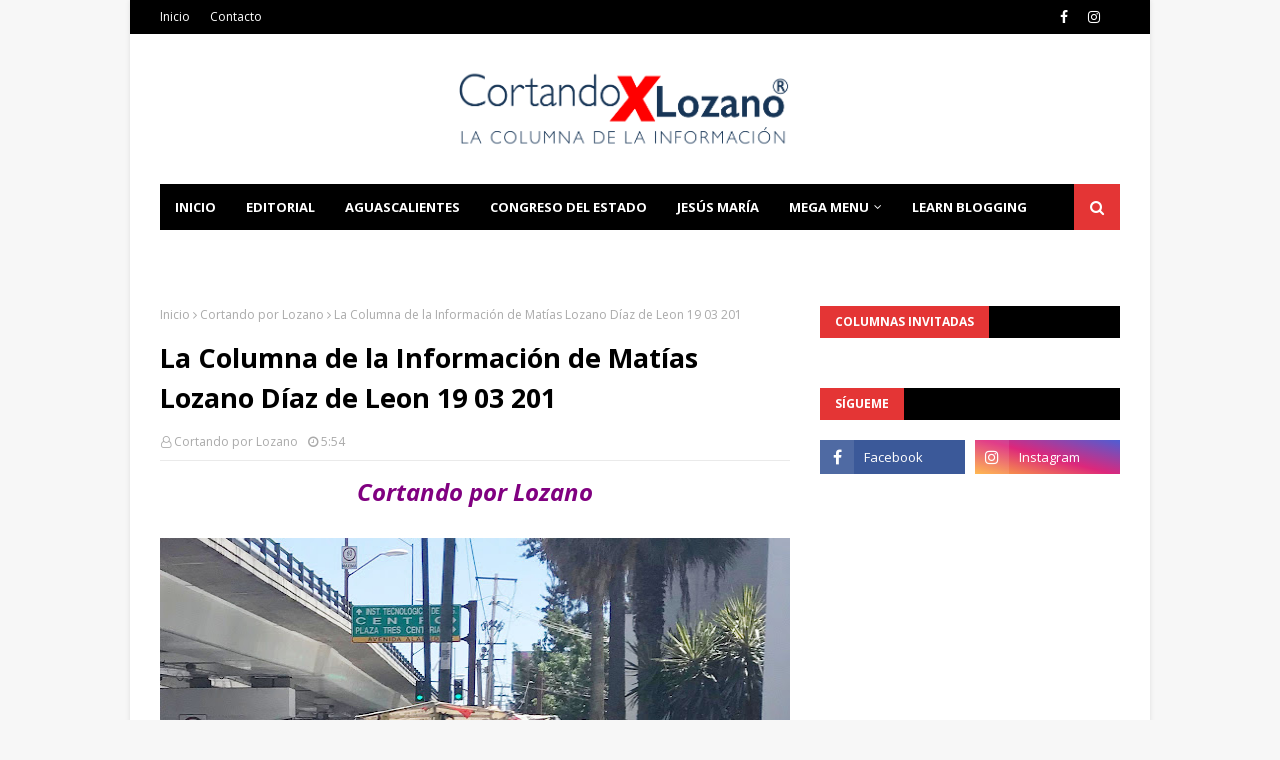

--- FILE ---
content_type: text/html; charset=utf-8
request_url: https://www.google.com/recaptcha/api2/aframe
body_size: 268
content:
<!DOCTYPE HTML><html><head><meta http-equiv="content-type" content="text/html; charset=UTF-8"></head><body><script nonce="PLFauT4R1O5SjLBwGNPbtw">/** Anti-fraud and anti-abuse applications only. See google.com/recaptcha */ try{var clients={'sodar':'https://pagead2.googlesyndication.com/pagead/sodar?'};window.addEventListener("message",function(a){try{if(a.source===window.parent){var b=JSON.parse(a.data);var c=clients[b['id']];if(c){var d=document.createElement('img');d.src=c+b['params']+'&rc='+(localStorage.getItem("rc::a")?sessionStorage.getItem("rc::b"):"");window.document.body.appendChild(d);sessionStorage.setItem("rc::e",parseInt(sessionStorage.getItem("rc::e")||0)+1);localStorage.setItem("rc::h",'1768881319806');}}}catch(b){}});window.parent.postMessage("_grecaptcha_ready", "*");}catch(b){}</script></body></html>

--- FILE ---
content_type: text/javascript; charset=UTF-8
request_url: https://www.cortandoporlozano.com/feeds/posts/default/-/Gobierno?alt=json-in-script&max-results=5&callback=jQuery1124004017840241380011_1768881317245&_=1768881317246
body_size: 11752
content:
// API callback
jQuery1124004017840241380011_1768881317245({"version":"1.0","encoding":"UTF-8","feed":{"xmlns":"http://www.w3.org/2005/Atom","xmlns$openSearch":"http://a9.com/-/spec/opensearchrss/1.0/","xmlns$blogger":"http://schemas.google.com/blogger/2008","xmlns$georss":"http://www.georss.org/georss","xmlns$gd":"http://schemas.google.com/g/2005","xmlns$thr":"http://purl.org/syndication/thread/1.0","id":{"$t":"tag:blogger.com,1999:blog-1552733168519124380"},"updated":{"$t":"2026-01-19T18:27:35.484-06:00"},"category":[{"term":"Gobierno"},{"term":"Municipio"},{"term":"Cortando por Lozano"},{"term":"Política"},{"term":"Columna Invitada"},{"term":"Seguridad Pública"},{"term":"Educación"},{"term":"Salud"},{"term":"Jesús María"},{"term":"Arte Cultura y Espectáculos"},{"term":"Deportes"},{"term":"Opinión"},{"term":"Policiaca"},{"term":"Jesus Maria"},{"term":"Reportajes"},{"term":"MIAA"},{"term":"Padre Gandhi"},{"term":"Congreso del Estado"},{"term":"DIF Municipal"},{"term":"DIF Estatal"},{"term":"Ecología"},{"term":"Seguridad"},{"term":"Campo"},{"term":"Universidad Autónoma de Aguascalientes"},{"term":"Legislación"},{"term":"Deportes y Toros"},{"term":"Municipios"},{"term":"Protección Civil"},{"term":"Cultura"},{"term":"Arte y Cultura"},{"term":"Empleo"},{"term":"Gobierno Federal"},{"term":"IMSS"},{"term":"Justicia"},{"term":"ISSSTE"},{"term":"Video"},{"term":"Turismo"},{"term":"Obituario"},{"term":"medio ambiente"},{"term":"Arte Cultura"},{"term":"IEE"},{"term":"Clima"},{"term":"Cámara de Diputados"},{"term":"DIF"},{"term":"Fiscalía General del Estado"},{"term":"Legislativo"},{"term":"Lorena"},{"term":"Tere"},{"term":"Redacción"},{"term":"Ambiente"},{"term":"Bienestar social"},{"term":"Tiempo"},{"term":"Ciencia"},{"term":"Ciencia y Tecnología"},{"term":"Columnas invitadas"},{"term":"Editorial"},{"term":"La columna invitada"},{"term":"Legislatura"},{"term":"Nacional"},{"term":"Poder Judicial"},{"term":"Columna invitad"},{"term":"DIF Municipa"},{"term":"Local"},{"term":"Patronato de la Feria"},{"term":"Articulo"},{"term":"Campaña Avila"},{"term":"Campaña Chava Alcalá"},{"term":"Campaña Netza"},{"term":"Campaña Tere"},{"term":"Congreso"},{"term":"Desde las Al"},{"term":"Diputado Chava Alcalá"},{"term":"Educ"},{"term":"Gob"},{"term":"ITEA"},{"term":"José Carlos"},{"term":"La Administración Municipal logra objetivos"},{"term":"Opinio"},{"term":"Relatos"},{"term":"SESEA"},{"term":"Seguridad Pub"},{"term":"Sin Mentor"},{"term":"cortando"},{"term":"en equipo con la ciudadanía"},{"term":"no hay emprendedor exitoso"}],"title":{"type":"text","$t":"Cortando por Lozano"},"subtitle":{"type":"html","$t":""},"link":[{"rel":"http://schemas.google.com/g/2005#feed","type":"application/atom+xml","href":"https:\/\/www.cortandoporlozano.com\/feeds\/posts\/default"},{"rel":"self","type":"application/atom+xml","href":"https:\/\/www.blogger.com\/feeds\/1552733168519124380\/posts\/default\/-\/Gobierno?alt=json-in-script\u0026max-results=5"},{"rel":"alternate","type":"text/html","href":"https:\/\/www.cortandoporlozano.com\/search\/label\/Gobierno"},{"rel":"hub","href":"http://pubsubhubbub.appspot.com/"},{"rel":"next","type":"application/atom+xml","href":"https:\/\/www.blogger.com\/feeds\/1552733168519124380\/posts\/default\/-\/Gobierno\/-\/Gobierno?alt=json-in-script\u0026start-index=6\u0026max-results=5"}],"author":[{"name":{"$t":"Jorge Lozano"},"uri":{"$t":"http:\/\/www.blogger.com\/profile\/05678921005482700185"},"email":{"$t":"noreply@blogger.com"},"gd$image":{"rel":"http://schemas.google.com/g/2005#thumbnail","width":"16","height":"16","src":"https:\/\/img1.blogblog.com\/img\/b16-rounded.gif"}}],"generator":{"version":"7.00","uri":"http://www.blogger.com","$t":"Blogger"},"openSearch$totalResults":{"$t":"3358"},"openSearch$startIndex":{"$t":"1"},"openSearch$itemsPerPage":{"$t":"5"},"entry":[{"id":{"$t":"tag:blogger.com,1999:blog-1552733168519124380.post-207477724042256869"},"published":{"$t":"2026-01-19T11:44:00.003-06:00"},"updated":{"$t":"2026-01-19T11:44:14.223-06:00"},"category":[{"scheme":"http://www.blogger.com/atom/ns#","term":"Gobierno"}],"title":{"type":"text","$t":"CINCO DÍAS PARA IMPULSAR TU EMPRENDIMIENTO; INVITAN A CAMPAMENTO NACIONAL \"POSiBLE 2026\""},"content":{"type":"html","$t":"\u003Cdiv class=\"separator\" style=\"clear: both; text-align: center;\"\u003E\u003Ca href=\"https:\/\/blogger.googleusercontent.com\/img\/b\/R29vZ2xl\/AVvXsEhKHsOCGAxH9cIgl2HU6I1AtDPMlcroBe7uoL5SmBMsfzux43RP4GpWtDYsqic6QVo3jxpKsHY1KG88HMprK65RNIF8gAPTMJdZvLMF-GHZ8l_gbtjQa3P-b-W9XmQ7rx_CGjIs_PyUdbq1oZZNeEIJYaAE_N-UwgaFh-RBOo7XHK3Zzo55QQbWtgGLKicF\/s1040\/WhatsApp%20Image%202026-01-19%20at%2011.03.15.jpeg\" imageanchor=\"1\" style=\"margin-left: 1em; margin-right: 1em;\"\u003E\u003Cimg border=\"0\" data-original-height=\"584\" data-original-width=\"1040\" height=\"180\" src=\"https:\/\/blogger.googleusercontent.com\/img\/b\/R29vZ2xl\/AVvXsEhKHsOCGAxH9cIgl2HU6I1AtDPMlcroBe7uoL5SmBMsfzux43RP4GpWtDYsqic6QVo3jxpKsHY1KG88HMprK65RNIF8gAPTMJdZvLMF-GHZ8l_gbtjQa3P-b-W9XmQ7rx_CGjIs_PyUdbq1oZZNeEIJYaAE_N-UwgaFh-RBOo7XHK3Zzo55QQbWtgGLKicF\/s320\/WhatsApp%20Image%202026-01-19%20at%2011.03.15.jpeg\" width=\"320\" \/\u003E\u003C\/a\u003E\u003C\/div\u003E\u003Cdiv style=\"text-align: justify;\"\u003E\u003Cspan style=\"font-family: georgia; font-size: medium;\"\u003E\u003Cbr \/\u003E\u003C\/span\u003E\u003C\/div\u003E\u003Cdiv style=\"text-align: justify;\"\u003E\u003Cspan style=\"font-family: georgia; font-size: medium;\"\u003E¿Tienes una idea de negocio y quieres llevarla al siguiente nivel? Esta es tu oportunidad de vivir una experiencia que puede transformar tu emprendimiento.\u003C\/span\u003E\u003C\/div\u003E\u003Cdiv style=\"text-align: justify;\"\u003E\u003Cspan style=\"font-family: georgia; font-size: medium;\"\u003E\u003Cbr \/\u003E\u003C\/span\u003E\u003C\/div\u003E\u003Cdiv style=\"text-align: justify;\"\u003E\u003Cspan style=\"font-family: georgia; font-size: medium;\"\u003ELa Secretaría de Desarrollo Económico, Ciencia y Tecnología (Sedecyt) invita a emprendedoras y emprendedores de Aguascalientes a registrarse en la Convocatoria “POSiBLE 2026”, un campamento nacional de formación intensiva impulsado por Fundación Televisa. Regístrate en: \u003Ca href=\"https:\/\/l.facebook.com\/l.php?u=https%3A%2F%2Fwww.posible.org.mx%2F%3Ffbclid%3DIwZXh0bgNhZW0CMTAAYnJpZBExY2lTa3IxcUpEcVF3MWwyc3NydGMGYXBwX2lkEDIyMjAzOTE3ODgyMDA4OTIAAR7VEXJ0A7DhFNURXien26tOF-_gvt8gl2S0LGhC-RIUedeLt7J6ijSDR1PRbA_aem_KTSRgkUCSWNoIw-mrEPIhw\u0026amp;h=AT3NMnbpYBRDtcCXEgY4-t2gTOOgzY-s98UNCn2Y3h4JgzoixVP28Efklj_Db_tmtc6vEzng_WuQ-XEymVMVCxDPjLjKxRhU3qPfWuvCphYWmB5XAiMHqqpsZDndpwKgyp1PuueOLeWiFK3fxc0gmA\u0026amp;__tn__=-UK-R\u0026amp;c[0]=AT1KQci9pO3uW7jOeuauBEms0q5QQdtmujNhkauYSgZa3ULfU8Udj2w4abC_IQ-_hQ2aBYelpj1TeD_VlIv2-yi2bUuZUSkXfqehn3fCNwmHspfDAdz_fpFX0NnD_ebS6KKBOhev3txS5bDpE9QupeoKbbFi3Pu-2lN2ttc8vw\"\u003Ewww.posible.org.mx.\u003C\/a\u003E\u003C\/span\u003E\u003C\/div\u003E\u003Cdiv style=\"text-align: justify;\"\u003E\u003Cbr \/\u003E\u003C\/div\u003E\u003Cdiv style=\"text-align: justify;\"\u003E\u003Cspan style=\"font-family: georgia; font-size: medium;\"\u003EDurante cinco días, las y los participantes seleccionados recibirán capacitación especializada, mentorías con expertos, herramientas de inteligencia artificial y contenidos prácticos para fortalecer su modelo de negocio, además de vinculación directa con inversionistas y potenciales socios comerciales.\u003C\/span\u003E\u003C\/div\u003E\u003Cdiv style=\"text-align: justify;\"\u003E\u003Cspan style=\"font-family: georgia; font-size: medium;\"\u003E\u003Cbr \/\u003E\u003C\/span\u003E\u003C\/div\u003E\u003Cdiv style=\"text-align: justify;\"\u003E\u003Cspan style=\"font-family: georgia; font-size: medium;\"\u003EEl titular de la Sedecyt, Esaú Garza de Vega, destacó que este programa es una gran oportunidad para impulsar el talento emprendedor del estado, ya que permite acceder a conocimientos, asesorías y redes estratégicas que ayudan a crecer en un entorno competitivo.\u003C\/span\u003E\u003C\/div\u003E\u003Cdiv style=\"text-align: justify;\"\u003E\u003Cspan style=\"font-family: georgia; font-size: medium;\"\u003E\u003Cbr \/\u003E\u003C\/span\u003E\u003C\/div\u003E\u003Cdiv style=\"text-align: justify;\"\u003E\u003Cspan style=\"font-family: georgia; font-size: medium;\"\u003EPor su parte, Anahí Marín López, subsecretaria para la Micro, Pequeña y Mediana Empresa, informó que el registro y el cuestionario del modelo de negocio ya están abiertos y cierran el 3 de mayo.\u003C\/span\u003E\u003C\/div\u003E\u003Cdiv style=\"text-align: justify;\"\u003E\u003Cspan style=\"font-family: georgia; font-size: medium;\"\u003E\u003Cbr \/\u003E\u003C\/span\u003E\u003C\/div\u003E\u003Cdiv style=\"text-align: justify;\"\u003E\u003Cspan style=\"font-family: georgia; font-size: medium;\"\u003ELa evaluación de proyectos se realizará en mayo y junio, y quienes resulten seleccionados participarán en el campamento nacional en septiembre, cuya sede se notificará por correo o WhatsApp.\u003C\/span\u003E\u003C\/div\u003E\u003Cdiv style=\"text-align: justify;\"\u003E\u003Cspan style=\"font-family: georgia; font-size: medium;\"\u003E\u003Cbr \/\u003E\u003C\/span\u003E\u003C\/div\u003E\u003Cdiv style=\"text-align: justify;\"\u003E\u003Cspan style=\"font-family: georgia; font-size: medium;\"\u003EMás información al teléfono 449 910 26 11, extensión 5917.\u003C\/span\u003E\u003C\/div\u003E\u003Cdiv style=\"text-align: justify;\"\u003E\u003Cbr \/\u003E\u003Cdiv class=\"separator\" style=\"clear: both; text-align: center;\"\u003E\u003Ca href=\"https:\/\/blogger.googleusercontent.com\/img\/b\/R29vZ2xl\/AVvXsEgkPC8C75AC3CWzRe5vc3ljOVqztQ_c3v8Bj3XzVfCKNaUiS_dWiB8fJrgLVNXZu6KYpyvJN8kk4axcrFjAHmwj9UPEfprqof_2UufK9cJJIPXIWj7_Sf42Bw9a0YIQa8w0atmDeJaxJbihkDDTfmbRfUCQj9gchfAPr-P2D3lp6McjITL4N6qpUdxA0Anu\/s1600\/WhatsApp%20Image%202026-01-19%20at%2011.03.17.jpeg\" imageanchor=\"1\" style=\"margin-left: 1em; margin-right: 1em;\"\u003E\u003Cimg border=\"0\" data-original-height=\"1600\" data-original-width=\"1083\" height=\"640\" src=\"https:\/\/blogger.googleusercontent.com\/img\/b\/R29vZ2xl\/AVvXsEgkPC8C75AC3CWzRe5vc3ljOVqztQ_c3v8Bj3XzVfCKNaUiS_dWiB8fJrgLVNXZu6KYpyvJN8kk4axcrFjAHmwj9UPEfprqof_2UufK9cJJIPXIWj7_Sf42Bw9a0YIQa8w0atmDeJaxJbihkDDTfmbRfUCQj9gchfAPr-P2D3lp6McjITL4N6qpUdxA0Anu\/w434-h640\/WhatsApp%20Image%202026-01-19%20at%2011.03.17.jpeg\" width=\"434\" \/\u003E\u003C\/a\u003E\u003C\/div\u003E\u003C\/div\u003E"},"link":[{"rel":"replies","type":"application/atom+xml","href":"https:\/\/www.cortandoporlozano.com\/feeds\/207477724042256869\/comments\/default","title":"Enviar comentarios"},{"rel":"replies","type":"text/html","href":"https:\/\/www.blogger.com\/comment\/fullpage\/post\/1552733168519124380\/207477724042256869","title":"0 comentarios"},{"rel":"edit","type":"application/atom+xml","href":"https:\/\/www.blogger.com\/feeds\/1552733168519124380\/posts\/default\/207477724042256869"},{"rel":"self","type":"application/atom+xml","href":"https:\/\/www.blogger.com\/feeds\/1552733168519124380\/posts\/default\/207477724042256869"},{"rel":"alternate","type":"text/html","href":"https:\/\/www.cortandoporlozano.com\/2026\/01\/cinco-dias-para-impulsar-tu.html","title":"CINCO DÍAS PARA IMPULSAR TU EMPRENDIMIENTO; INVITAN A CAMPAMENTO NACIONAL \"POSiBLE 2026\""}],"author":[{"name":{"$t":"Jorge Lozano"},"uri":{"$t":"http:\/\/www.blogger.com\/profile\/05678921005482700185"},"email":{"$t":"noreply@blogger.com"},"gd$image":{"rel":"http://schemas.google.com/g/2005#thumbnail","width":"16","height":"16","src":"https:\/\/img1.blogblog.com\/img\/b16-rounded.gif"}}],"media$thumbnail":{"xmlns$media":"http://search.yahoo.com/mrss/","url":"https:\/\/blogger.googleusercontent.com\/img\/b\/R29vZ2xl\/AVvXsEhKHsOCGAxH9cIgl2HU6I1AtDPMlcroBe7uoL5SmBMsfzux43RP4GpWtDYsqic6QVo3jxpKsHY1KG88HMprK65RNIF8gAPTMJdZvLMF-GHZ8l_gbtjQa3P-b-W9XmQ7rx_CGjIs_PyUdbq1oZZNeEIJYaAE_N-UwgaFh-RBOo7XHK3Zzo55QQbWtgGLKicF\/s72-c\/WhatsApp%20Image%202026-01-19%20at%2011.03.15.jpeg","height":"72","width":"72"},"thr$total":{"$t":"0"}},{"id":{"$t":"tag:blogger.com,1999:blog-1552733168519124380.post-1543057348953511805"},"published":{"$t":"2026-01-17T13:54:00.003-06:00"},"updated":{"$t":"2026-01-17T13:54:22.531-06:00"},"category":[{"scheme":"http://www.blogger.com/atom/ns#","term":"Campo"},{"scheme":"http://www.blogger.com/atom/ns#","term":"Gobierno"}],"title":{"type":"text","$t":"TERE JIMÉNEZ ACTIVA MÁS DE 20 APOYOS PARA IMPULSAR EL CAMPO DE AGUASCALIENTES"},"content":{"type":"html","$t":"\u003Cdiv style=\"text-align: justify;\"\u003E\u003Cspan style=\"font-family: georgia;\"\u003E\u003Cdiv class=\"separator\" style=\"clear: both; text-align: center;\"\u003E\u003Ca href=\"https:\/\/blogger.googleusercontent.com\/img\/b\/R29vZ2xl\/AVvXsEgd5xYgoCNqSVw5WCENI6nzgKcDfhECEsXvJIVqkhC22VXyr3S3-nlVbLBaYp2vz0aN7mqzn54eKEswjcJ7yrYW8xwQumjFfLId1Yjeb_Ed69UV3O_WaASnRjmtYBBEhDq7Zy1IHanjkGOa7VTLS-9M9TO-hRzwWHLwDbYjS-XKPAIjl4DnZcbhjAKn_Kpv\/s1600\/WhatsApp%20Image%202026-01-17%20at%2013.32.52.jpeg\" imageanchor=\"1\" style=\"margin-left: 1em; margin-right: 1em;\"\u003E\u003Cspan style=\"font-size: medium;\"\u003E\u003Cimg border=\"0\" data-original-height=\"1068\" data-original-width=\"1600\" height=\"214\" src=\"https:\/\/blogger.googleusercontent.com\/img\/b\/R29vZ2xl\/AVvXsEgd5xYgoCNqSVw5WCENI6nzgKcDfhECEsXvJIVqkhC22VXyr3S3-nlVbLBaYp2vz0aN7mqzn54eKEswjcJ7yrYW8xwQumjFfLId1Yjeb_Ed69UV3O_WaASnRjmtYBBEhDq7Zy1IHanjkGOa7VTLS-9M9TO-hRzwWHLwDbYjS-XKPAIjl4DnZcbhjAKn_Kpv\/s320\/WhatsApp%20Image%202026-01-17%20at%2013.32.52.jpeg\" width=\"320\" \/\u003E\u003C\/span\u003E\u003C\/a\u003E\u003C\/div\u003E\u003C\/span\u003E\u003C\/div\u003E\u003Cdiv style=\"text-align: justify;\"\u003E\u003Cspan style=\"font-family: georgia; font-size: medium;\"\u003E\u003Cbr \/\u003E\u003C\/span\u003E\u003C\/div\u003E\u003Cdiv style=\"text-align: justify;\"\u003E\u003Cspan style=\"font-family: georgia; font-size: medium;\"\u003EPara llevar los apoyos directamente a quienes trabajan la tierra, la gobernadora de Aguascalientes, Tere Jiménez, se reunió con productoras y productores de la comunidad Refugio de Peñuelas, donde anunció las convocatorias 2026 de apoyo al campo, diseñadas para fortalecer la producción rural y respaldar el esfuerzo diario del sector agrícola.\u003C\/span\u003E\u003C\/div\u003E\u003Cdiv style=\"text-align: justify;\"\u003E\u003Cspan style=\"font-family: georgia; font-size: medium;\"\u003E\u003Cbr \/\u003E\u003C\/span\u003E\u003C\/div\u003E\u003Cdiv style=\"text-align: justify;\"\u003E\u003Cspan style=\"font-family: georgia;\"\u003E\u003Cspan style=\"font-size: medium;\"\u003EDurante el encuentro, la gobernadora informó que en los próximos días estarán disponibles todos los requisitos para acceder a estos programas, los cuales contemplan más de 20 convocatorias que estarán abiertas del 2 de febrero al 30 de abril, con el propósito de que nadie se quede fuera y los apoyos lleguen a quienes más los necesitan.\u003C\/span\u003E\u003C\/span\u003E\u003C\/div\u003E\u003Cdiv style=\"text-align: justify;\"\u003E\u003Cspan style=\"font-family: georgia; font-size: medium;\"\u003E\u003Cbr \/\u003E\u003C\/span\u003E\u003C\/div\u003E\u003Cdiv style=\"text-align: justify;\"\u003E\u003Cspan style=\"font-family: georgia; font-size: medium;\"\u003E“Me da mucho gusto que estemos reunidos. Sepan que aquí estamos para apoyarlos y respaldarlos; por eso les traemos estos programas para poderlos ayudar. Tenemos más de 20 convocatorias que estarán vigentes del 2 de febrero al 30 de abril”, expresó Tere Jiménez, al reiterar su compromiso con el campo y con las familias que dependen de esta actividad.\u003C\/span\u003E\u003C\/div\u003E\u003Cdiv style=\"text-align: justify;\"\u003E\u003Cspan style=\"font-family: georgia; font-size: medium;\"\u003E\u003Cbr \/\u003E\u003Cdiv class=\"separator\" style=\"clear: both; text-align: center;\"\u003E\u003Ca href=\"https:\/\/blogger.googleusercontent.com\/img\/b\/R29vZ2xl\/AVvXsEikR_Jo65bSgz8ws6UjGPyPJ1dwhhdBkXQdhLelzjlHC_NtZJ0tskvs18EOUgAri9osrlDybHKkjsxPPiq4ZSaToxdDrMJB-zS-Yv2jP9g7ys6pkfzSOpWWOLShtgrb0-8dM5dvkCdM29IqK8txJd-v_3FnhvWHMlpGICKbPVzCrAHdCafmqto8ZaaP77mf\/s1600\/WhatsApp%20Image%202026-01-17%20at%2013.32.50.jpeg\" imageanchor=\"1\" style=\"margin-left: 1em; margin-right: 1em;\"\u003E\u003Cimg border=\"0\" data-original-height=\"1082\" data-original-width=\"1600\" height=\"216\" src=\"https:\/\/blogger.googleusercontent.com\/img\/b\/R29vZ2xl\/AVvXsEikR_Jo65bSgz8ws6UjGPyPJ1dwhhdBkXQdhLelzjlHC_NtZJ0tskvs18EOUgAri9osrlDybHKkjsxPPiq4ZSaToxdDrMJB-zS-Yv2jP9g7ys6pkfzSOpWWOLShtgrb0-8dM5dvkCdM29IqK8txJd-v_3FnhvWHMlpGICKbPVzCrAHdCafmqto8ZaaP77mf\/s320\/WhatsApp%20Image%202026-01-17%20at%2013.32.50.jpeg\" width=\"320\" \/\u003E\u003C\/a\u003E\u003C\/div\u003E\u003C\/span\u003E\u003C\/div\u003E\u003Cdiv style=\"text-align: justify;\"\u003E\u003Cspan style=\"font-size: medium;\"\u003E\u003Cbr \/\u003E\u003C\/span\u003E\u003C\/div\u003E\u003Cdiv style=\"text-align: justify;\"\u003E\u003Cspan style=\"font-family: georgia; font-size: medium;\"\u003EA través de la Secretaría de Desarrollo Rural y Agroempresarial (Sedrae), los programas darán prioridad a las solicitudes que no pudieron atenderse el año pasado, así como a las mujeres del campo y a las y los productores menos favorecidos en los sectores de ganadería, agricultura y agronegocios.\u003C\/span\u003E\u003C\/div\u003E\u003Cdiv style=\"text-align: justify;\"\u003E\u003Cspan style=\"font-size: medium;\"\u003E\u003Cbr \/\u003E\u003C\/span\u003E\u003C\/div\u003E\u003Cdiv style=\"text-align: justify;\"\u003E\u003Cspan style=\"font-family: georgia; font-size: medium;\"\u003EEn representación de la comunidad, Laura Esperanza Reyes Macías, comisaria de Refugio de Peñuelas, agradeció a la gobernadora por atender las solicitudes de la población y por los apoyos que han permitido mejorar la calidad de vida de sus habitantes.\u003C\/span\u003E\u003C\/div\u003E\u003Cdiv style=\"text-align: justify;\"\u003E\u003Cspan style=\"font-size: medium;\"\u003E\u003Cbr \/\u003E\u003C\/span\u003E\u003C\/div\u003E\u003Cdiv style=\"text-align: justify;\"\u003E\u003Cspan style=\"font-family: georgia; font-size: medium;\"\u003E“Nuestro más sincero agradecimiento por los apoyos que hemos recibido, como lo fue el arreglo del camino rural que comunica a Refugio de Peñuelas y Buenavista con las comunidades de El Cedazo y San Antonio de Peñuelas, así como los diversos apoyos que desde que inició su gestión han llegado a nuestras comunidades. Cada uno representa mucho más que un beneficio material; representan la confianza y el compromiso de un gobierno que escucha y responde a su gente”, subrayó.\u003C\/span\u003E\u003C\/div\u003E\u003Cdiv style=\"text-align: justify;\"\u003E\u003Cspan style=\"font-family: georgia; font-size: medium;\"\u003E\u003Cbr \/\u003E\u003C\/span\u003E\u003C\/div\u003E\u003Cdiv style=\"text-align: justify;\"\u003E\u003Cspan style=\"font-family: georgia;\"\u003E\u003Cspan style=\"font-size: medium;\"\u003EPor su parte, el titular Sedrae, Isidoro Armendáriz, destacó la sensibilidad y el compromiso de la gobernadora Tere Jiménez con las necesidades del campo, así como su disposición permanente para escuchar a las y los productores y dar soluciones reales. Asimismo, recalcó que ninguno de los trámites requiere intermediarios, todos son gratuitos y de fácil acceso, y deberán realizarse directamente en las oficinas de la Sedrae, ubicadas en avenida Adolfo López Mateos Oriente No. 1509, en el fraccionamiento Bona Gens, en la capital.\u003C\/span\u003E\u003C\/span\u003E\u003C\/div\u003E\u003Cdiv style=\"text-align: justify;\"\u003E\u003Cspan style=\"font-family: georgia; font-size: medium;\"\u003E\u003Cbr \/\u003E\u003Cdiv class=\"separator\" style=\"clear: both; text-align: center;\"\u003E\u003Ca href=\"https:\/\/blogger.googleusercontent.com\/img\/b\/R29vZ2xl\/AVvXsEh6VxEMQtMlH_Lh2Cb3XRdh5tilqiqdMOkZ8cuXDSYonFO8LnSliszAj2dDHg7S-LfQhrLe03DHrJN2bJqAVuw9maGRiLiAqiI1XKBDAwJ9fcAP1ZxKj9Kz_E3TbTOZDk6ZCJupAdz1mZ-6cCq4VZE39W_dKAJAExs7SAzTBageYlU7s0r6uRVAdjEcAiMR\/s1600\/WhatsApp%20Image%202026-01-17%20at%2013.32.51.jpeg\" imageanchor=\"1\" style=\"margin-left: 1em; margin-right: 1em;\"\u003E\u003Cimg border=\"0\" data-original-height=\"1066\" data-original-width=\"1600\" height=\"213\" src=\"https:\/\/blogger.googleusercontent.com\/img\/b\/R29vZ2xl\/AVvXsEh6VxEMQtMlH_Lh2Cb3XRdh5tilqiqdMOkZ8cuXDSYonFO8LnSliszAj2dDHg7S-LfQhrLe03DHrJN2bJqAVuw9maGRiLiAqiI1XKBDAwJ9fcAP1ZxKj9Kz_E3TbTOZDk6ZCJupAdz1mZ-6cCq4VZE39W_dKAJAExs7SAzTBageYlU7s0r6uRVAdjEcAiMR\/s320\/WhatsApp%20Image%202026-01-17%20at%2013.32.51.jpeg\" width=\"320\" \/\u003E\u003C\/a\u003E\u003C\/div\u003E\u003C\/span\u003E\u003C\/div\u003E\u003Cdiv style=\"text-align: justify;\"\u003E\u003Cspan style=\"font-family: georgia; font-size: medium;\"\u003E\u003Cbr \/\u003E\u003C\/span\u003E\u003C\/div\u003E\u003Cdiv style=\"text-align: justify;\"\u003E\u003Cspan style=\"font-family: georgia; font-size: medium;\"\u003EDetalló que los programas que se impulsarán este año están orientados a la comercialización de productos agroalimentarios locales, con el objetivo de que éstos lleguen a mercados internacionales; al uso eficiente del agua, mediante la tecnificación del riego, la captación de agua pluvial y el mantenimiento y rehabilitación de bordos. En materia de sanidad vegetal y animal, se trabajará en la prevención de enfermedades en cultivos y ganado.\u003C\/span\u003E\u003C\/div\u003E\u003Cdiv style=\"text-align: justify;\"\u003E\u003Cspan style=\"font-family: georgia; font-size: medium;\"\u003E\u003Cbr \/\u003E\u003C\/span\u003E\u003C\/div\u003E\u003Cdiv style=\"text-align: justify;\"\u003E\u003Cspan style=\"font-family: georgia;\"\u003E\u003Cspan style=\"font-size: medium;\"\u003ETambién se contemplan acciones de empleo temporal, entrega de semilla, apoyo con fertilizante y composta, así como el mejoramiento de caminos saca cosecha, lo que facilitará la venta y distribución de los productos del campo.\u003C\/span\u003E\u003C\/span\u003E\u003C\/div\u003E\u003Cdiv style=\"text-align: justify;\"\u003E\u003Cspan style=\"font-size: medium;\"\u003E\u003Cbr \/\u003E\u003C\/span\u003E\u003C\/div\u003E\u003Cdiv style=\"text-align: justify;\"\u003E\u003Cspan style=\"font-family: georgia; font-size: medium;\"\u003EDijo que las convocatorias se difundirán a través de plataformas digitales, redes sociales y medios de comunicación, con el objetivo de que toda la población rural tenga las mismas oportunidades de acceso a los apoyos.\u003C\/span\u003E\u003C\/div\u003E\u003Cdiv style=\"text-align: justify;\"\u003E\u003Cspan style=\"font-size: medium;\"\u003E\u003Cbr \/\u003E\u003C\/span\u003E\u003C\/div\u003E\u003Cdiv style=\"text-align: justify;\"\u003E\u003Cspan style=\"font-family: georgia; font-size: medium;\"\u003EEn la reunión estuvieron presentes Heriberto Gallegos Serna, presidente de la Comisión de Desarrollo Agropecuario del H. Congreso del Estado; Alma Hilda Medina Macías, diputada local; Juan José Pavón Romo, director general del Sistema de Financiamiento de Aguascalientes (SIFIA), y José Alfredo Gallo Camacho, coordinador general de Delegaciones del Municipio de Aguascalientes.\u003C\/span\u003E\u003C\/div\u003E"},"link":[{"rel":"replies","type":"application/atom+xml","href":"https:\/\/www.cortandoporlozano.com\/feeds\/1543057348953511805\/comments\/default","title":"Enviar comentarios"},{"rel":"replies","type":"text/html","href":"https:\/\/www.blogger.com\/comment\/fullpage\/post\/1552733168519124380\/1543057348953511805","title":"0 comentarios"},{"rel":"edit","type":"application/atom+xml","href":"https:\/\/www.blogger.com\/feeds\/1552733168519124380\/posts\/default\/1543057348953511805"},{"rel":"self","type":"application/atom+xml","href":"https:\/\/www.blogger.com\/feeds\/1552733168519124380\/posts\/default\/1543057348953511805"},{"rel":"alternate","type":"text/html","href":"https:\/\/www.cortandoporlozano.com\/2026\/01\/tere-jimenez-activa-mas-de-20-apoyos.html","title":"TERE JIMÉNEZ ACTIVA MÁS DE 20 APOYOS PARA IMPULSAR EL CAMPO DE AGUASCALIENTES"}],"author":[{"name":{"$t":"Jorge Lozano"},"uri":{"$t":"http:\/\/www.blogger.com\/profile\/05678921005482700185"},"email":{"$t":"noreply@blogger.com"},"gd$image":{"rel":"http://schemas.google.com/g/2005#thumbnail","width":"16","height":"16","src":"https:\/\/img1.blogblog.com\/img\/b16-rounded.gif"}}],"media$thumbnail":{"xmlns$media":"http://search.yahoo.com/mrss/","url":"https:\/\/blogger.googleusercontent.com\/img\/b\/R29vZ2xl\/AVvXsEgd5xYgoCNqSVw5WCENI6nzgKcDfhECEsXvJIVqkhC22VXyr3S3-nlVbLBaYp2vz0aN7mqzn54eKEswjcJ7yrYW8xwQumjFfLId1Yjeb_Ed69UV3O_WaASnRjmtYBBEhDq7Zy1IHanjkGOa7VTLS-9M9TO-hRzwWHLwDbYjS-XKPAIjl4DnZcbhjAKn_Kpv\/s72-c\/WhatsApp%20Image%202026-01-17%20at%2013.32.52.jpeg","height":"72","width":"72"},"thr$total":{"$t":"0"}},{"id":{"$t":"tag:blogger.com,1999:blog-1552733168519124380.post-8754279179238188954"},"published":{"$t":"2026-01-16T18:11:00.007-06:00"},"updated":{"$t":"2026-01-16T18:11:53.572-06:00"},"category":[{"scheme":"http://www.blogger.com/atom/ns#","term":"Gobierno"},{"scheme":"http://www.blogger.com/atom/ns#","term":"Seguridad"}],"title":{"type":"text","$t":"CON MÁS DE 100 UNIDADES, 300 UNIFORMADOS  Y APOYO AÉREO, ARRANCA MEGAOPERATIVO “LA FUERZA DEL GIGANTE”"},"content":{"type":"html","$t":"\u003Cdiv style=\"text-align: justify;\"\u003E\u003Cdiv class=\"separator\" style=\"clear: both; text-align: center;\"\u003E\u003Ca href=\"https:\/\/blogger.googleusercontent.com\/img\/b\/R29vZ2xl\/AVvXsEiRElqhH2oqtffqOMnmXGH45TRYmjdvlmSbmtc90pdYsmTRCUmOUJ9GWtuQyz3G1njADKjYwRfDy7Oak9f3OTqkpUM61UqPssd7_N7VD5Vl63gxJf1ShP8vswq7l33NenZNBQL1Mxnt0aGvS9RmovWJIH6p4bOinFi8LPfxjHE7eulJSA9-P4j8nkcA1EKf\/s1551\/WhatsApp%20Image%202026-01-16%20at%2018.01.23%20(1).jpeg\" imageanchor=\"1\" style=\"margin-left: 1em; margin-right: 1em;\"\u003E\u003Cimg border=\"0\" data-original-height=\"1034\" data-original-width=\"1551\" height=\"213\" src=\"https:\/\/blogger.googleusercontent.com\/img\/b\/R29vZ2xl\/AVvXsEiRElqhH2oqtffqOMnmXGH45TRYmjdvlmSbmtc90pdYsmTRCUmOUJ9GWtuQyz3G1njADKjYwRfDy7Oak9f3OTqkpUM61UqPssd7_N7VD5Vl63gxJf1ShP8vswq7l33NenZNBQL1Mxnt0aGvS9RmovWJIH6p4bOinFi8LPfxjHE7eulJSA9-P4j8nkcA1EKf\/s320\/WhatsApp%20Image%202026-01-16%20at%2018.01.23%20(1).jpeg\" width=\"320\" \/\u003E\u003C\/a\u003E\u003C\/div\u003E\u003C\/div\u003E\u003Cdiv style=\"text-align: justify;\"\u003E\u003Cspan style=\"font-family: georgia; font-size: medium;\"\u003E\u003Cbr \/\u003E\u003C\/span\u003E\u003C\/div\u003E\u003Cdiv style=\"text-align: justify;\"\u003E\u003Cspan style=\"font-family: georgia; font-size: medium;\"\u003ECon un imponente despliegue que refleja la fuerza de la coordinación institucional, este viernes la gobernadora de Aguascalientes, Tere Jiménez, puso en marcha el Operativo “La Fuerza del Gigante”, una acción de gran alcance que reafirma el compromiso de las autoridades con la paz y la tranquilidad de las familias.\u003C\/span\u003E\u003C\/div\u003E\u003Cdiv style=\"text-align: justify;\"\u003E\u003Cbr \/\u003E\u003C\/div\u003E\u003Cdiv style=\"text-align: justify;\"\u003E\u003Cspan style=\"font-family: georgia; font-size: medium;\"\u003E“En Aguascalientes, debe prevalecer el orden. Este operativo será constante, con acciones los fines de semana y recorridos entre semana. Hoy, trabajamos todos juntos: Municipio, Estado, Guardia Nacional y Ejército, con una sola forma de operar para lograr mejores resultados en beneficio de las y los ciudadanos”, señaló la gobernadora.\u003C\/span\u003E\u003C\/div\u003E\u003Cdiv style=\"text-align: justify;\"\u003E\u003Cbr \/\u003E\u003C\/div\u003E\u003Cdiv style=\"text-align: justify;\"\u003E\u003Cspan style=\"font-family: georgia; font-size: medium;\"\u003E\u003Cdiv class=\"separator\" style=\"clear: both; text-align: center;\"\u003E\u003Ca href=\"https:\/\/blogger.googleusercontent.com\/img\/b\/R29vZ2xl\/AVvXsEix98cO4UAFuVp8_rX8HOpHf8F21xtl-wlIzTBmRLD_cJwBmLtwQL-nWqVEoaLSPTIb5fBN44NZ1jU4xGvyORF1A02jUD1drVqSjdrFukjmdXqyRjOPeM0ymf3DpXj8RHYDRZjI-WJecuTbgMumRa7rKd6zJn9-eM4NhdKEAy4Ay7l5qpAcQYcqkNxaJ0S3\/s1600\/WhatsApp%20Image%202026-01-16%20at%2018.01.22%20(1).jpeg\" imageanchor=\"1\" style=\"margin-left: 1em; margin-right: 1em;\"\u003E\u003Cimg border=\"0\" data-original-height=\"1066\" data-original-width=\"1600\" height=\"213\" src=\"https:\/\/blogger.googleusercontent.com\/img\/b\/R29vZ2xl\/AVvXsEix98cO4UAFuVp8_rX8HOpHf8F21xtl-wlIzTBmRLD_cJwBmLtwQL-nWqVEoaLSPTIb5fBN44NZ1jU4xGvyORF1A02jUD1drVqSjdrFukjmdXqyRjOPeM0ymf3DpXj8RHYDRZjI-WJecuTbgMumRa7rKd6zJn9-eM4NhdKEAy4Ay7l5qpAcQYcqkNxaJ0S3\/s320\/WhatsApp%20Image%202026-01-16%20at%2018.01.22%20(1).jpeg\" width=\"320\" \/\u003E\u003C\/a\u003E\u003C\/div\u003E\u003Cdiv class=\"separator\" style=\"clear: both; text-align: center;\"\u003E\u003Cbr \/\u003E\u003C\/div\u003EEste operativo reúne en un solo esfuerzo a autoridades municipales, estatales y federales, lo que permite mayor presencia policial y una respuesta más rápida ante cualquier situación que afecte a la ciudadanía. Cuenta con la participación de la Secretaría de Seguridad Pública del Estado (SSPE), el Ejército mexicano, la Guardia Nacional, la Fiscalía General de la República, la Fiscalía General del Estado, el Instituto Nacional de Migración, el Centro Nacional de Inteligencia y la Secretaría de Seguridad Pública Municipal de Aguascalientes.\u003C\/span\u003E\u003C\/div\u003E\u003Cdiv style=\"text-align: justify;\"\u003E\u003Cspan style=\"font-family: georgia; font-size: medium;\"\u003E\u003Cbr \/\u003E\u003C\/span\u003E\u003C\/div\u003E\u003Cdiv style=\"text-align: justify;\"\u003E\u003Cspan style=\"font-family: georgia; font-size: large;\"\u003E\u003Cdiv class=\"separator\" style=\"clear: both; text-align: center;\"\u003E\u003Ca href=\"https:\/\/blogger.googleusercontent.com\/img\/b\/R29vZ2xl\/AVvXsEgSntQXN0zNBExFLwuYOqpmcgL2P7_-qBotta7_iLwUjGQUxWVUkJJH89x9GPkyOvnU9GEUfMUPfDToJ06gonB9FADANATftHDpEmeGUBzffXQ8HfaxgdLZ0WpjWtkFF7m3CQA9ZYgG7T8uX4iAPTulhQc6tLatpIHKi_QBwwh-gNsc6kFPzF0_yBacyVlE\/s1573\/WhatsApp%20Image%202026-01-16%20at%2018.01.24%20(1).jpeg\" imageanchor=\"1\" style=\"margin-left: 1em; margin-right: 1em;\"\u003E\u003Cimg border=\"0\" data-original-height=\"1049\" data-original-width=\"1573\" height=\"213\" src=\"https:\/\/blogger.googleusercontent.com\/img\/b\/R29vZ2xl\/AVvXsEgSntQXN0zNBExFLwuYOqpmcgL2P7_-qBotta7_iLwUjGQUxWVUkJJH89x9GPkyOvnU9GEUfMUPfDToJ06gonB9FADANATftHDpEmeGUBzffXQ8HfaxgdLZ0WpjWtkFF7m3CQA9ZYgG7T8uX4iAPTulhQc6tLatpIHKi_QBwwh-gNsc6kFPzF0_yBacyVlE\/s320\/WhatsApp%20Image%202026-01-16%20at%2018.01.24%20(1).jpeg\" width=\"320\" \/\u003E\u003C\/a\u003E\u003C\/div\u003E\u003Cdiv class=\"separator\" style=\"clear: both; text-align: center;\"\u003E\u003Cbr \/\u003E\u003C\/div\u003EEn el despliegue participan cerca de 300 uniformados y más de 100 unidades, además del apoyo aéreo de los helicópteros Fuerza Uno y Halcón Uno, que fortalecen la vigilancia y la capacidad de respuesta.\u003C\/span\u003E\u003C\/div\u003E\u003Cdiv style=\"text-align: justify;\"\u003E\u003Cspan style=\"font-family: georgia; font-size: large;\"\u003E\u003Cbr \/\u003E\u003C\/span\u003E\u003C\/div\u003E\u003Cdiv style=\"text-align: justify;\"\u003E\u003Cspan style=\"font-family: georgia; font-size: medium;\"\u003EEste día, en su primera intervención,  la “Fuerza del Gigante” contempla acciones simultáneas en los cinco sectores del fraccionamiento Villas de Nuestra Señora de la Asunción para reforzar la vigilancia en zonas clave.\u003C\/span\u003E\u003C\/div\u003E\u003Cdiv style=\"text-align: justify;\"\u003E\u003Cspan style=\"font-family: georgia; font-size: medium;\"\u003E\u003Cbr \/\u003E\u003C\/span\u003E\u003Cdiv class=\"separator\" style=\"clear: both; text-align: center;\"\u003E\u003Ca href=\"https:\/\/blogger.googleusercontent.com\/img\/b\/R29vZ2xl\/AVvXsEg00Q5PPbhKHqYssdPOphyTR_AZ0cbuXvdDQxaEOMqOlV_zj26vGOSq_zz7vPusR1z0eU7zxcVC1QV9VZYUJEq0gM4ArKyIPr36Kv4rF0XnhNvdqkvXK_yzgPFK4gMvMmAXfpNqYJFY_9AgV-SXbKhwAR9QFanKuMCBM83pgrQcIyFXK_0h7Tk3mdUlSavt\/s1368\/WhatsApp%20Image%202026-01-16%20at%2018.01.22.jpeg\" imageanchor=\"1\" style=\"margin-left: 1em; margin-right: 1em;\"\u003E\u003Cimg border=\"0\" data-original-height=\"912\" data-original-width=\"1368\" height=\"213\" src=\"https:\/\/blogger.googleusercontent.com\/img\/b\/R29vZ2xl\/AVvXsEg00Q5PPbhKHqYssdPOphyTR_AZ0cbuXvdDQxaEOMqOlV_zj26vGOSq_zz7vPusR1z0eU7zxcVC1QV9VZYUJEq0gM4ArKyIPr36Kv4rF0XnhNvdqkvXK_yzgPFK4gMvMmAXfpNqYJFY_9AgV-SXbKhwAR9QFanKuMCBM83pgrQcIyFXK_0h7Tk3mdUlSavt\/s320\/WhatsApp%20Image%202026-01-16%20at%2018.01.22.jpeg\" width=\"320\" \/\u003E\u003C\/a\u003E\u003C\/div\u003E\u003C\/div\u003E\u003Cdiv style=\"text-align: justify;\"\u003E\u003Cspan style=\"font-family: georgia; font-size: medium;\"\u003E\u003Cbr \/\u003E\u003C\/span\u003E\u003C\/div\u003E\u003Cdiv style=\"text-align: justify;\"\u003E\u003Cspan style=\"font-family: georgia; font-size: medium;\"\u003EEn el arranque del operativo estuvieron presentes Álvaro Javier Juárez Vázquez, comandante de la 14\/a. Zona Militar; Homero Edmundo Blanco Lozada, coordinador general de la Guardia Nacional en Aguascalientes; Maribel Chávez Arriaga, fiscal federal enel Estado de Aguascalientes; Manuel Alonso García, fiscal general del Estado; el secretario de la SSPE, Antonio Martínez Romo; Ignacio Freire Zúñiga, titular de la oficina del Instituto Nacional de Migración en Aguascalientes; Fernando Alférez  Alcázar, coordinador de la Mesa para la Construcción de la Paz en Aguascalientes, y Antonio Arámbula López, secretario general de Gobierno.\u003C\/span\u003E\u003C\/div\u003E"},"link":[{"rel":"replies","type":"application/atom+xml","href":"https:\/\/www.cortandoporlozano.com\/feeds\/8754279179238188954\/comments\/default","title":"Enviar comentarios"},{"rel":"replies","type":"text/html","href":"https:\/\/www.blogger.com\/comment\/fullpage\/post\/1552733168519124380\/8754279179238188954","title":"0 comentarios"},{"rel":"edit","type":"application/atom+xml","href":"https:\/\/www.blogger.com\/feeds\/1552733168519124380\/posts\/default\/8754279179238188954"},{"rel":"self","type":"application/atom+xml","href":"https:\/\/www.blogger.com\/feeds\/1552733168519124380\/posts\/default\/8754279179238188954"},{"rel":"alternate","type":"text/html","href":"https:\/\/www.cortandoporlozano.com\/2026\/01\/con-mas-de-100-unidades-300-uniformados.html","title":"CON MÁS DE 100 UNIDADES, 300 UNIFORMADOS  Y APOYO AÉREO, ARRANCA MEGAOPERATIVO “LA FUERZA DEL GIGANTE”"}],"author":[{"name":{"$t":"Jorge Lozano"},"uri":{"$t":"http:\/\/www.blogger.com\/profile\/05678921005482700185"},"email":{"$t":"noreply@blogger.com"},"gd$image":{"rel":"http://schemas.google.com/g/2005#thumbnail","width":"16","height":"16","src":"https:\/\/img1.blogblog.com\/img\/b16-rounded.gif"}}],"media$thumbnail":{"xmlns$media":"http://search.yahoo.com/mrss/","url":"https:\/\/blogger.googleusercontent.com\/img\/b\/R29vZ2xl\/AVvXsEiRElqhH2oqtffqOMnmXGH45TRYmjdvlmSbmtc90pdYsmTRCUmOUJ9GWtuQyz3G1njADKjYwRfDy7Oak9f3OTqkpUM61UqPssd7_N7VD5Vl63gxJf1ShP8vswq7l33NenZNBQL1Mxnt0aGvS9RmovWJIH6p4bOinFi8LPfxjHE7eulJSA9-P4j8nkcA1EKf\/s72-c\/WhatsApp%20Image%202026-01-16%20at%2018.01.23%20(1).jpeg","height":"72","width":"72"},"thr$total":{"$t":"0"}},{"id":{"$t":"tag:blogger.com,1999:blog-1552733168519124380.post-8982485785786247947"},"published":{"$t":"2026-01-15T16:44:00.002-06:00"},"updated":{"$t":"2026-01-15T16:44:14.656-06:00"},"category":[{"scheme":"http://www.blogger.com/atom/ns#","term":"Gobierno"}],"title":{"type":"text","$t":"TERE JIMÉNEZ FORTALECERÁ INDUSTRIA TEXTIL DEL ESTADO CON FINANCIAMIENTO Y CAPACITACIÓN"},"content":{"type":"html","$t":"\u003Cdiv style=\"text-align: justify;\"\u003E\u003Cdiv class=\"separator\" style=\"clear: both; text-align: center;\"\u003E\u003Ca href=\"https:\/\/blogger.googleusercontent.com\/img\/b\/R29vZ2xl\/AVvXsEgAuoOx3-yHWidYhyZkj55Q0AM5n_JQa8s66GB4ls1-NmdfEA4BS-OI8V5XOR7koMD__1dk-li9ls6xPlb91YZg30ncl52Fxmm-1SHzCeDwH0iJKTGLkyN3xuB1rt2IUS2wPuOyoPFh_MIYn3XVpZ4cTQHuF7ISarB3QCx7KOtmh5K7dKRiJcsX3-Zu4pgQ\/s1600\/WhatsApp%20Image%202026-01-15%20at%2015.05.29.jpeg\" imageanchor=\"1\" style=\"margin-left: 1em; margin-right: 1em;\"\u003E\u003Cspan style=\"font-size: medium;\"\u003E\u003Cimg border=\"0\" data-original-height=\"1067\" data-original-width=\"1600\" height=\"213\" src=\"https:\/\/blogger.googleusercontent.com\/img\/b\/R29vZ2xl\/AVvXsEgAuoOx3-yHWidYhyZkj55Q0AM5n_JQa8s66GB4ls1-NmdfEA4BS-OI8V5XOR7koMD__1dk-li9ls6xPlb91YZg30ncl52Fxmm-1SHzCeDwH0iJKTGLkyN3xuB1rt2IUS2wPuOyoPFh_MIYn3XVpZ4cTQHuF7ISarB3QCx7KOtmh5K7dKRiJcsX3-Zu4pgQ\/s320\/WhatsApp%20Image%202026-01-15%20at%2015.05.29.jpeg\" width=\"320\" \/\u003E\u003C\/span\u003E\u003C\/a\u003E\u003C\/div\u003E\u003C\/div\u003E\u003Cdiv style=\"text-align: justify;\"\u003E\u003Cspan style=\"font-family: georgia; font-size: medium;\"\u003E\u003Cbr \/\u003E\u003C\/span\u003E\u003C\/div\u003E\u003Cdiv style=\"text-align: justify;\"\u003E\u003Cspan style=\"font-family: georgia; font-size: medium;\"\u003ELa gobernadora de Aguascalientes, Tere Jiménez, se reunió con representantes de la industria textil y de la confección de la entidad, a quienes reiteró su respaldo mediante programas de capacitación, financiamiento y acompañamiento para expandir sus mercados; además, conoció de primera mano sus principales necesidades.\u003C\/span\u003E\u003C\/div\u003E\u003Cdiv style=\"text-align: justify;\"\u003E\u003Cspan style=\"font-family: georgia; font-size: medium;\"\u003E\u003Cbr \/\u003E\u003C\/span\u003E\u003C\/div\u003E\u003Cdiv style=\"text-align: justify;\"\u003E\u003Cspan style=\"font-family: georgia;\"\u003E\u003Cspan style=\"font-size: medium;\"\u003E“Queremos que las empresas del sector textil y de la confección sean más competitivas, que innoven, crezcan y generen más empleos para las familias de Aguascalientes. Nuestro compromiso es acompañarlas con capacitación, tecnología y promoción para que lleguen a diversos mercados en México y el mundo”, expresó la gobernadora.\u003C\/span\u003E\u003C\/span\u003E\u003C\/div\u003E\u003Cdiv style=\"text-align: justify;\"\u003E\u003Cspan style=\"font-size: medium;\"\u003E\u003Cbr \/\u003E\u003C\/span\u003E\u003C\/div\u003E\u003Cdiv style=\"text-align: justify;\"\u003E\u003Cdiv class=\"separator\" style=\"clear: both; text-align: center;\"\u003E\u003Ca href=\"https:\/\/blogger.googleusercontent.com\/img\/b\/R29vZ2xl\/AVvXsEgsKEUTA6gh3YFxkv1BgmvTIWrwpzSa_Cn5TQ2e8pd3dketQjxcPD2YrWRdoHJ-Jgc-qnzBPq7zEwve28ZUe2Y9RJ6VNeZwFXAYZcSq_4kGbxdZDdIzT4Yn5dJdTfUF2ShaH1sQuSarMsCNCChNBRU5SFGypWx8MUmXh93j8cqD3jvS0depRLCS1P77amDq\/s1600\/WhatsApp%20Image%202026-01-15%20at%2015.05.28.jpeg\" imageanchor=\"1\" style=\"margin-left: 1em; margin-right: 1em;\"\u003E\u003Cspan style=\"font-size: medium;\"\u003E\u003Cimg border=\"0\" data-original-height=\"1067\" data-original-width=\"1600\" height=\"213\" src=\"https:\/\/blogger.googleusercontent.com\/img\/b\/R29vZ2xl\/AVvXsEgsKEUTA6gh3YFxkv1BgmvTIWrwpzSa_Cn5TQ2e8pd3dketQjxcPD2YrWRdoHJ-Jgc-qnzBPq7zEwve28ZUe2Y9RJ6VNeZwFXAYZcSq_4kGbxdZDdIzT4Yn5dJdTfUF2ShaH1sQuSarMsCNCChNBRU5SFGypWx8MUmXh93j8cqD3jvS0depRLCS1P77amDq\/s320\/WhatsApp%20Image%202026-01-15%20at%2015.05.28.jpeg\" width=\"320\" \/\u003E\u003C\/span\u003E\u003C\/a\u003E\u003C\/div\u003E\u003C\/div\u003E\u003Cdiv style=\"text-align: justify;\"\u003E\u003Cspan style=\"font-family: georgia; font-size: medium;\"\u003E\u003Cbr \/\u003E\u003C\/span\u003E\u003C\/div\u003E\u003Cdiv style=\"text-align: justify;\"\u003E\u003Cspan style=\"font-family: georgia; font-size: medium;\"\u003EEl secretario de Desarrollo Económico, Ciencia y Tecnología (Sedecyt), Esaú Garza de Vega, señaló que se tiene conocimiento de los principales retos que enfrentan los productores y emprendedores, especialmente en materia del T-MEC (Tratado entre México, Estados Unidos y Canadá) y los aranceles, por lo que se trabaja en estrategias para apoyarlos.\u003C\/span\u003E\u003C\/div\u003E\u003Cdiv style=\"text-align: justify;\"\u003E\u003Cspan style=\"font-size: medium;\"\u003E\u003Cbr \/\u003E\u003C\/span\u003E\u003C\/div\u003E\u003Cdiv style=\"text-align: justify;\"\u003E\u003Cspan style=\"font-family: georgia; font-size: medium;\"\u003E“Desde el Gobierno del Estado, se continuará fortaleciendo a este sector, al ser una actividad estratégica para la economía local, a través de capacitaciones y apoyos, principalmente a talleres familiares, emprendedores y comerciantes”, señaló Garza de Vega.\u003C\/span\u003E\u003C\/div\u003E\u003Cdiv style=\"text-align: justify;\"\u003E\u003Cspan style=\"font-family: georgia; font-size: medium;\"\u003E\u003Cbr \/\u003E\u003C\/span\u003E\u003Cdiv class=\"separator\" style=\"clear: both; text-align: center;\"\u003E\u003Ca href=\"https:\/\/blogger.googleusercontent.com\/img\/b\/R29vZ2xl\/AVvXsEhBcQxymqXDb6oLjPi0_prJ9gdzSZ-LAxkveghgDz5dlZmhiqXYYNurUsJP8ueMXk7uxcgBJV_TQvFFFN6FU7EG_qp5VL-ZlDo1mVOMhjUPrldBwdD9py4dhNHlKGtg4-LrvbFXMWhmLAZEvCH3STQ_Pq4HYKba3g33XPPxEoGBNGlanxEKI7Dy74geXwDm\/s1600\/WhatsApp%20Image%202026-01-15%20at%2015.05.31.jpeg\" imageanchor=\"1\" style=\"margin-left: 1em; margin-right: 1em;\"\u003E\u003Cspan style=\"font-size: medium;\"\u003E\u003Cimg border=\"0\" data-original-height=\"1067\" data-original-width=\"1600\" height=\"213\" src=\"https:\/\/blogger.googleusercontent.com\/img\/b\/R29vZ2xl\/AVvXsEhBcQxymqXDb6oLjPi0_prJ9gdzSZ-LAxkveghgDz5dlZmhiqXYYNurUsJP8ueMXk7uxcgBJV_TQvFFFN6FU7EG_qp5VL-ZlDo1mVOMhjUPrldBwdD9py4dhNHlKGtg4-LrvbFXMWhmLAZEvCH3STQ_Pq4HYKba3g33XPPxEoGBNGlanxEKI7Dy74geXwDm\/s320\/WhatsApp%20Image%202026-01-15%20at%2015.05.31.jpeg\" width=\"320\" \/\u003E\u003C\/span\u003E\u003C\/a\u003E\u003C\/div\u003E\u003Cdiv class=\"separator\" style=\"clear: both; text-align: center;\"\u003E\u003Cspan style=\"font-size: medium;\"\u003E\u003Cbr \/\u003E\u003C\/span\u003E\u003C\/div\u003E\u003C\/div\u003E\u003Cdiv style=\"text-align: justify;\"\u003E\u003Cspan style=\"font-family: georgia; font-size: medium;\"\u003EPor su parte, los representantes de las distintas empresas de la industria textil y de la confección compartieron las principales necesidades y desafíos que enfrentan actualmente, además de reconocer el respaldo de la gobernadora Tere Jiménez y el acompañamiento para impulsar el crecimiento y fortalecimiento de sus negocios.\u003C\/span\u003E\u003C\/div\u003E\u003Cdiv style=\"text-align: justify;\"\u003E\u003Cspan style=\"font-size: medium;\"\u003E\u003Cbr \/\u003E\u003C\/span\u003E\u003C\/div\u003E\u003Cdiv style=\"text-align: justify;\"\u003E\u003Cspan style=\"font-family: georgia; font-size: medium;\"\u003EEn la reunión también estuvieron presentes Florentino Trueba, presidente del Consejo Empresarial Textil y de la Confección (CETEC) y Trutex; Javier Buenrostro Gándara, director de la Empresa CliniMex; José Guadalupe López Valdivia, presidente del Consejo Vianney Textil Hogar; Salvador Alcalá Alba, director de Laprotex; Alejandro Álvarez, director de La Hacienda Textil; Mayra Gabriela de la Riva Díaz, presidenta de Plaza Vestir; y Jorge Armando Andrade Serafín, subsecretario de Inversión y Desarrollo de la Sedecyt, así como diversos representantes de la industria textil y de la confección.\u003C\/span\u003E\u003C\/div\u003E"},"link":[{"rel":"replies","type":"application/atom+xml","href":"https:\/\/www.cortandoporlozano.com\/feeds\/8982485785786247947\/comments\/default","title":"Enviar comentarios"},{"rel":"replies","type":"text/html","href":"https:\/\/www.blogger.com\/comment\/fullpage\/post\/1552733168519124380\/8982485785786247947","title":"0 comentarios"},{"rel":"edit","type":"application/atom+xml","href":"https:\/\/www.blogger.com\/feeds\/1552733168519124380\/posts\/default\/8982485785786247947"},{"rel":"self","type":"application/atom+xml","href":"https:\/\/www.blogger.com\/feeds\/1552733168519124380\/posts\/default\/8982485785786247947"},{"rel":"alternate","type":"text/html","href":"https:\/\/www.cortandoporlozano.com\/2026\/01\/tere-jimenez-fortalecera-industria.html","title":"TERE JIMÉNEZ FORTALECERÁ INDUSTRIA TEXTIL DEL ESTADO CON FINANCIAMIENTO Y CAPACITACIÓN"}],"author":[{"name":{"$t":"Jorge Lozano"},"uri":{"$t":"http:\/\/www.blogger.com\/profile\/05678921005482700185"},"email":{"$t":"noreply@blogger.com"},"gd$image":{"rel":"http://schemas.google.com/g/2005#thumbnail","width":"16","height":"16","src":"https:\/\/img1.blogblog.com\/img\/b16-rounded.gif"}}],"media$thumbnail":{"xmlns$media":"http://search.yahoo.com/mrss/","url":"https:\/\/blogger.googleusercontent.com\/img\/b\/R29vZ2xl\/AVvXsEgAuoOx3-yHWidYhyZkj55Q0AM5n_JQa8s66GB4ls1-NmdfEA4BS-OI8V5XOR7koMD__1dk-li9ls6xPlb91YZg30ncl52Fxmm-1SHzCeDwH0iJKTGLkyN3xuB1rt2IUS2wPuOyoPFh_MIYn3XVpZ4cTQHuF7ISarB3QCx7KOtmh5K7dKRiJcsX3-Zu4pgQ\/s72-c\/WhatsApp%20Image%202026-01-15%20at%2015.05.29.jpeg","height":"72","width":"72"},"thr$total":{"$t":"0"}},{"id":{"$t":"tag:blogger.com,1999:blog-1552733168519124380.post-6674109916940779861"},"published":{"$t":"2026-01-15T13:04:00.005-06:00"},"updated":{"$t":"2026-01-15T13:04:45.971-06:00"},"category":[{"scheme":"http://www.blogger.com/atom/ns#","term":"Gobierno"},{"scheme":"http://www.blogger.com/atom/ns#","term":"Municipio"},{"scheme":"http://www.blogger.com/atom/ns#","term":"Protección Civil"}],"title":{"type":"text","$t":"ANUNCIA LEO MONTAÑEZ APOYO TOTAL PARA AFECTADOS POR LA EXPLOSIÓN EN VILLA LAS PALMAS"},"content":{"type":"html","$t":"\u003Cdiv style=\"text-align: justify;\"\u003E\u003Cdiv class=\"separator\" style=\"clear: both; text-align: center;\"\u003E\u003Ca href=\"https:\/\/blogger.googleusercontent.com\/img\/b\/R29vZ2xl\/[base64]\/s1600\/WhatsApp%20Image%202026-01-15%20at%2007.37.45.jpeg\" imageanchor=\"1\" style=\"margin-left: 1em; margin-right: 1em;\"\u003E\u003Cspan style=\"font-size: medium;\"\u003E\u003Cimg border=\"0\" data-original-height=\"900\" data-original-width=\"1600\" height=\"180\" src=\"https:\/\/blogger.googleusercontent.com\/img\/b\/R29vZ2xl\/[base64]\/s320\/WhatsApp%20Image%202026-01-15%20at%2007.37.45.jpeg\" width=\"320\" \/\u003E\u003C\/span\u003E\u003C\/a\u003E\u003C\/div\u003E\u003C\/div\u003E\u003Cdiv style=\"text-align: justify;\"\u003E\u003Cspan style=\"font-family: georgia; font-size: medium;\"\u003E\u003Cbr \/\u003E\u003C\/span\u003E\u003C\/div\u003E\u003Cdiv style=\"text-align: justify;\"\u003E\u003Cspan style=\"font-family: georgia; font-size: medium;\"\u003ETras la explosión por fuga de gas en un domicilio del fraccionamiento Villa Las Palmas, que dejó de manera preliminar 24 viviendas dañadas, el presidente municipal, Leo Montañez, encabezó la revisión de la zona afectada y en coordinación con Gobierno del Estado e iniciativa privada, anunció apoyo total, así como la instalación de un módulo de atención y gestión social, para que los vecinos puedan recibir la ayuda que requieran.\u003C\/span\u003E\u003C\/div\u003E\u003Cdiv style=\"text-align: justify;\"\u003E\u003Cspan style=\"font-family: georgia; font-size: medium;\"\u003E\u003Cbr \/\u003E\u003C\/span\u003E\u003C\/div\u003E\u003Cdiv style=\"text-align: justify;\"\u003E\u003Cspan style=\"font-family: georgia; font-size: medium;\"\u003ELeo Montañez informó que a través de la Coordinación General de Delegaciones se brinda apoyo para la limpieza de la zona y dijo que, a través de la Secretaría de Desarrollo Social Municipal, se repondrán los vidrios dañados.\u003C\/span\u003E\u003C\/div\u003E\u003Cdiv style=\"text-align: justify;\"\u003E\u003Cspan style=\"font-family: georgia; font-size: medium;\"\u003E\u003Cbr \/\u003E\u003C\/span\u003E\u003Cdiv class=\"separator\" style=\"clear: both; text-align: center;\"\u003E\u003Ca href=\"https:\/\/blogger.googleusercontent.com\/img\/b\/R29vZ2xl\/AVvXsEggs5t9F2QVCr3tDpyHz8K5qipdvyty76hdrVMJsx57j1T6D5Ig-PPLfM7GOQL6FNu2ZVjOPSC3L_jsBGbzTcm8YTlvb8VpBvkE_sgA7cpM1r5GEP6JZ5pJHfST_ckng_UrNtSCTBwgCiGOqWHt08k68DIlhnO2XVasjxKG8Ik-iC54dg042XM8hj4mpU-y\/s1440\/617577679_18550674181036424_5063522321627735427_n.jpg\" imageanchor=\"1\" style=\"margin-left: 1em; margin-right: 1em;\"\u003E\u003Cspan style=\"font-size: medium;\"\u003E\u003Cimg border=\"0\" data-original-height=\"947\" data-original-width=\"1440\" height=\"210\" src=\"https:\/\/blogger.googleusercontent.com\/img\/b\/R29vZ2xl\/AVvXsEggs5t9F2QVCr3tDpyHz8K5qipdvyty76hdrVMJsx57j1T6D5Ig-PPLfM7GOQL6FNu2ZVjOPSC3L_jsBGbzTcm8YTlvb8VpBvkE_sgA7cpM1r5GEP6JZ5pJHfST_ckng_UrNtSCTBwgCiGOqWHt08k68DIlhnO2XVasjxKG8Ik-iC54dg042XM8hj4mpU-y\/s320\/617577679_18550674181036424_5063522321627735427_n.jpg\" width=\"320\" \/\u003E\u003C\/span\u003E\u003C\/a\u003E\u003C\/div\u003E\u003C\/div\u003E\u003Cdiv style=\"text-align: justify;\"\u003E\u003Cspan style=\"font-family: georgia; font-size: medium;\"\u003E\u003Cbr \/\u003E\u003C\/span\u003E\u003C\/div\u003E\u003Cdiv style=\"text-align: justify;\"\u003E\u003Cspan style=\"font-family: georgia; font-size: medium;\"\u003EEl presidente municipal comentó que están elaborando un censo para registrar los daños de la explosión, a fin de que las familias afectadas recuperen su patrimonio lo más rápido posible.\u003C\/span\u003E\u003C\/div\u003E\u003Cdiv style=\"text-align: justify;\"\u003E\u003Cspan style=\"font-family: georgia; font-size: medium;\"\u003E\u003Cbr \/\u003E\u003C\/span\u003E\u003C\/div\u003E\u003Cdiv style=\"text-align: justify;\"\u003E\u003Cspan style=\"font-family: georgia; font-size: medium;\"\u003EAgregó que a través de la Secretaría de Desarrollo Urbano se realiza un peritaje estructural de las viviendas, para evaluar la gravedad de las afectaciones en los domicilios.\u003C\/span\u003E\u003C\/div\u003E\u003Cdiv style=\"text-align: justify;\"\u003E\u003Cspan style=\"font-family: georgia; font-size: medium;\"\u003E\u003Cbr \/\u003E\u003C\/span\u003E\u003Cdiv class=\"separator\" style=\"clear: both; text-align: center;\"\u003E\u003Ca href=\"https:\/\/blogger.googleusercontent.com\/img\/b\/R29vZ2xl\/AVvXsEigUQFkIL8WN7d4x4URbyMCNEL7mhu6bxOsqyVpJCXqfXbOoIZQioslLMFAF7W_LffJCCtpoEh9nIbj9FTFcmSvu50e-gM5L2Gen0ksSP1JyWQUxnF4pVG4iC-Ezymn8B6m6OYsrhmqjishv9oMIM1Tz8PADB7mQcVwlQboNm8tO8qZ0guCwXGMthYMa79a\/s2048\/IMG-20260115-WA0064.jpg\" imageanchor=\"1\" style=\"margin-left: 1em; margin-right: 1em;\"\u003E\u003Cspan style=\"font-size: medium;\"\u003E\u003Cimg border=\"0\" data-original-height=\"1537\" data-original-width=\"2048\" height=\"240\" src=\"https:\/\/blogger.googleusercontent.com\/img\/b\/R29vZ2xl\/AVvXsEigUQFkIL8WN7d4x4URbyMCNEL7mhu6bxOsqyVpJCXqfXbOoIZQioslLMFAF7W_LffJCCtpoEh9nIbj9FTFcmSvu50e-gM5L2Gen0ksSP1JyWQUxnF4pVG4iC-Ezymn8B6m6OYsrhmqjishv9oMIM1Tz8PADB7mQcVwlQboNm8tO8qZ0guCwXGMthYMa79a\/s320\/IMG-20260115-WA0064.jpg\" width=\"320\" \/\u003E\u003C\/span\u003E\u003C\/a\u003E\u003C\/div\u003E\u003C\/div\u003E\u003Cdiv style=\"text-align: justify;\"\u003E\u003Cspan style=\"font-family: georgia; font-size: medium;\"\u003E\u003Cbr \/\u003E\u003C\/span\u003E\u003C\/div\u003E\u003Cdiv style=\"text-align: justify;\"\u003E\u003Cspan style=\"font-family: georgia; font-size: medium;\"\u003EAcompañado por el secretario general de Gobierno, Antonio Arámbula, el presidente municipal dijo que se está instalando un módulo de atención y gestión social en el cruce de las calles Próceres de la Enseñanza y Villa de Lourdes, que operará de tiempo completo para atender a las familias afectadas, recibir las gestiones de apoyo y brindar atención en salud emocional.\u003C\/span\u003E\u003C\/div\u003E\u003Cdiv style=\"text-align: justify;\"\u003E\u003Cspan style=\"font-family: georgia; font-size: medium;\"\u003E\u003Cbr \/\u003E\u003C\/span\u003E\u003C\/div\u003E\u003Cdiv style=\"text-align: justify;\"\u003E\u003Cdiv class=\"separator\" style=\"clear: both; text-align: center;\"\u003E\u003Ca href=\"https:\/\/blogger.googleusercontent.com\/img\/b\/R29vZ2xl\/AVvXsEhYA-3DhL9dCl2JJrL9jbNV-eR3jyP_u0FbYqAMsjHVhOBw5-eOaHKRG9wiBqdqlwI65jis5ijJbOb4CZz69xNKUouZxWJKWzcYyDFXPUUlGhbh7Q8zZuJxiuXIEvT4aD-hj8i5ypKmpmmfsUFnla5foCq3I9VBDCNMmDNo1RBrgqppyko-Fwi83AqAR8Td\/s1440\/616156770_18550674151036424_3426423382395352254_n.jpg\" imageanchor=\"1\" style=\"margin-left: 1em; margin-right: 1em;\"\u003E\u003Cspan style=\"font-size: medium;\"\u003E\u003Cimg border=\"0\" data-original-height=\"931\" data-original-width=\"1440\" height=\"207\" src=\"https:\/\/blogger.googleusercontent.com\/img\/b\/R29vZ2xl\/AVvXsEhYA-3DhL9dCl2JJrL9jbNV-eR3jyP_u0FbYqAMsjHVhOBw5-eOaHKRG9wiBqdqlwI65jis5ijJbOb4CZz69xNKUouZxWJKWzcYyDFXPUUlGhbh7Q8zZuJxiuXIEvT4aD-hj8i5ypKmpmmfsUFnla5foCq3I9VBDCNMmDNo1RBrgqppyko-Fwi83AqAR8Td\/s320\/616156770_18550674151036424_3426423382395352254_n.jpg\" width=\"320\" \/\u003E\u003C\/span\u003E\u003C\/a\u003E\u003C\/div\u003E\u003C\/div\u003E\u003Cdiv style=\"text-align: justify;\"\u003E\u003Cspan style=\"font-family: georgia; font-size: medium;\"\u003E\u003Cbr \/\u003E\u003C\/span\u003E\u003C\/div\u003E\u003Cdiv style=\"text-align: justify;\"\u003E\u003Cspan style=\"font-family: georgia; font-size: medium;\"\u003ELeo Montañez indicó que a través del DIF Municipal se brinda atención médica, ropa e insumos básicos del hogar, para que los afectados puedan acelerar su recuperación.\u003C\/span\u003E\u003C\/div\u003E\u003Cdiv style=\"text-align: justify;\"\u003E\u003Cspan style=\"font-family: georgia; font-size: medium;\"\u003E\u003Cbr \/\u003E\u003C\/span\u003E\u003C\/div\u003E\u003Cdiv style=\"text-align: justify;\"\u003E\u003Cspan style=\"font-family: georgia; font-size: medium;\"\u003EEl presidente municipal pidió a las personas que habitan las viviendas dañadas, se acerquen al módulo de atención para que reciban el apoyo necesario y reiteró que el Municipio de Aguascalientes está atento de todos ellos.\u003C\/span\u003E\u003C\/div\u003E\u003Cdiv style=\"text-align: justify;\"\u003E\u003Cbr \/\u003E\u003C\/div\u003E "},"link":[{"rel":"replies","type":"application/atom+xml","href":"https:\/\/www.cortandoporlozano.com\/feeds\/6674109916940779861\/comments\/default","title":"Enviar comentarios"},{"rel":"replies","type":"text/html","href":"https:\/\/www.blogger.com\/comment\/fullpage\/post\/1552733168519124380\/6674109916940779861","title":"0 comentarios"},{"rel":"edit","type":"application/atom+xml","href":"https:\/\/www.blogger.com\/feeds\/1552733168519124380\/posts\/default\/6674109916940779861"},{"rel":"self","type":"application/atom+xml","href":"https:\/\/www.blogger.com\/feeds\/1552733168519124380\/posts\/default\/6674109916940779861"},{"rel":"alternate","type":"text/html","href":"https:\/\/www.cortandoporlozano.com\/2026\/01\/anuncia-leo-montanez-apoyo-total-para.html","title":"ANUNCIA LEO MONTAÑEZ APOYO TOTAL PARA AFECTADOS POR LA EXPLOSIÓN EN VILLA LAS PALMAS"}],"author":[{"name":{"$t":"Jorge Lozano"},"uri":{"$t":"http:\/\/www.blogger.com\/profile\/05678921005482700185"},"email":{"$t":"noreply@blogger.com"},"gd$image":{"rel":"http://schemas.google.com/g/2005#thumbnail","width":"16","height":"16","src":"https:\/\/img1.blogblog.com\/img\/b16-rounded.gif"}}],"media$thumbnail":{"xmlns$media":"http://search.yahoo.com/mrss/","url":"https:\/\/blogger.googleusercontent.com\/img\/b\/R29vZ2xl\/[base64]\/s72-c\/WhatsApp%20Image%202026-01-15%20at%2007.37.45.jpeg","height":"72","width":"72"},"thr$total":{"$t":"0"}}]}});

--- FILE ---
content_type: text/javascript; charset=UTF-8
request_url: https://www.cortandoporlozano.com/feeds/posts/default/-/Salud?alt=json-in-script&max-results=3&callback=jQuery1124004017840241380011_1768881317253&_=1768881317254
body_size: 6761
content:
// API callback
jQuery1124004017840241380011_1768881317253({"version":"1.0","encoding":"UTF-8","feed":{"xmlns":"http://www.w3.org/2005/Atom","xmlns$openSearch":"http://a9.com/-/spec/opensearchrss/1.0/","xmlns$blogger":"http://schemas.google.com/blogger/2008","xmlns$georss":"http://www.georss.org/georss","xmlns$gd":"http://schemas.google.com/g/2005","xmlns$thr":"http://purl.org/syndication/thread/1.0","id":{"$t":"tag:blogger.com,1999:blog-1552733168519124380"},"updated":{"$t":"2026-01-19T18:27:35.484-06:00"},"category":[{"term":"Gobierno"},{"term":"Municipio"},{"term":"Cortando por Lozano"},{"term":"Política"},{"term":"Columna Invitada"},{"term":"Seguridad Pública"},{"term":"Educación"},{"term":"Salud"},{"term":"Jesús María"},{"term":"Arte Cultura y Espectáculos"},{"term":"Deportes"},{"term":"Opinión"},{"term":"Policiaca"},{"term":"Jesus Maria"},{"term":"Reportajes"},{"term":"MIAA"},{"term":"Padre Gandhi"},{"term":"Congreso del Estado"},{"term":"DIF Municipal"},{"term":"DIF Estatal"},{"term":"Ecología"},{"term":"Seguridad"},{"term":"Campo"},{"term":"Universidad Autónoma de Aguascalientes"},{"term":"Legislación"},{"term":"Deportes y Toros"},{"term":"Municipios"},{"term":"Protección Civil"},{"term":"Cultura"},{"term":"Arte y Cultura"},{"term":"Empleo"},{"term":"Gobierno Federal"},{"term":"IMSS"},{"term":"Justicia"},{"term":"ISSSTE"},{"term":"Video"},{"term":"Turismo"},{"term":"Obituario"},{"term":"medio ambiente"},{"term":"Arte Cultura"},{"term":"IEE"},{"term":"Clima"},{"term":"Cámara de Diputados"},{"term":"DIF"},{"term":"Fiscalía General del Estado"},{"term":"Legislativo"},{"term":"Lorena"},{"term":"Tere"},{"term":"Redacción"},{"term":"Ambiente"},{"term":"Bienestar social"},{"term":"Tiempo"},{"term":"Ciencia"},{"term":"Ciencia y Tecnología"},{"term":"Columnas invitadas"},{"term":"Editorial"},{"term":"La columna invitada"},{"term":"Legislatura"},{"term":"Nacional"},{"term":"Poder Judicial"},{"term":"Columna invitad"},{"term":"DIF Municipa"},{"term":"Local"},{"term":"Patronato de la Feria"},{"term":"Articulo"},{"term":"Campaña Avila"},{"term":"Campaña Chava Alcalá"},{"term":"Campaña Netza"},{"term":"Campaña Tere"},{"term":"Congreso"},{"term":"Desde las Al"},{"term":"Diputado Chava Alcalá"},{"term":"Educ"},{"term":"Gob"},{"term":"ITEA"},{"term":"José Carlos"},{"term":"La Administración Municipal logra objetivos"},{"term":"Opinio"},{"term":"Relatos"},{"term":"SESEA"},{"term":"Seguridad Pub"},{"term":"Sin Mentor"},{"term":"cortando"},{"term":"en equipo con la ciudadanía"},{"term":"no hay emprendedor exitoso"}],"title":{"type":"text","$t":"Cortando por Lozano"},"subtitle":{"type":"html","$t":""},"link":[{"rel":"http://schemas.google.com/g/2005#feed","type":"application/atom+xml","href":"https:\/\/www.cortandoporlozano.com\/feeds\/posts\/default"},{"rel":"self","type":"application/atom+xml","href":"https:\/\/www.blogger.com\/feeds\/1552733168519124380\/posts\/default\/-\/Salud?alt=json-in-script\u0026max-results=3"},{"rel":"alternate","type":"text/html","href":"https:\/\/www.cortandoporlozano.com\/search\/label\/Salud"},{"rel":"hub","href":"http://pubsubhubbub.appspot.com/"},{"rel":"next","type":"application/atom+xml","href":"https:\/\/www.blogger.com\/feeds\/1552733168519124380\/posts\/default\/-\/Salud\/-\/Salud?alt=json-in-script\u0026start-index=4\u0026max-results=3"}],"author":[{"name":{"$t":"Jorge Lozano"},"uri":{"$t":"http:\/\/www.blogger.com\/profile\/05678921005482700185"},"email":{"$t":"noreply@blogger.com"},"gd$image":{"rel":"http://schemas.google.com/g/2005#thumbnail","width":"16","height":"16","src":"https:\/\/img1.blogblog.com\/img\/b16-rounded.gif"}}],"generator":{"version":"7.00","uri":"http://www.blogger.com","$t":"Blogger"},"openSearch$totalResults":{"$t":"352"},"openSearch$startIndex":{"$t":"1"},"openSearch$itemsPerPage":{"$t":"3"},"entry":[{"id":{"$t":"tag:blogger.com,1999:blog-1552733168519124380.post-787443318743449933"},"published":{"$t":"2026-01-07T14:31:00.008-06:00"},"updated":{"$t":"2026-01-07T14:31:51.913-06:00"},"category":[{"scheme":"http://www.blogger.com/atom/ns#","term":"Salud"}],"title":{"type":"text","$t":"LA SECRETARÍA DE SALUD DEL ESTADO LLAMA A ADOPTAR HÁBITOS SALUDABLES EN 2026"},"content":{"type":"html","$t":"\u003Cdiv style=\"text-align: center;\"\u003E\u003Ca href=\"https:\/\/blogger.googleusercontent.com\/img\/b\/R29vZ2xl\/AVvXsEi1Q1R06JsYvCrYeaVIIZ3OgewFZNTa_NK-Z8nTblaDH-zH4gajGc2jQl3ofYjlOUogpUMUJXMvuwPEYLCZkHHseIYJKXrMTtsCcmXIPm30nIUpNHU0cubJtO9aphOl7rGUnycR88LQrAOv0UPf-YRrmj-v1Opq1GJWaVcHJIroMEdOqqgwFZeyyz4c1lqM\/s1440\/PHOTO-2026-01-07-12-43-38.jpg\" imageanchor=\"1\" style=\"margin-left: 1em; margin-right: 1em;\"\u003E\u003Cspan style=\"font-family: georgia; font-size: medium;\"\u003E\u003Cimg border=\"0\" data-original-height=\"788\" data-original-width=\"1440\" height=\"175\" src=\"https:\/\/blogger.googleusercontent.com\/img\/b\/R29vZ2xl\/AVvXsEi1Q1R06JsYvCrYeaVIIZ3OgewFZNTa_NK-Z8nTblaDH-zH4gajGc2jQl3ofYjlOUogpUMUJXMvuwPEYLCZkHHseIYJKXrMTtsCcmXIPm30nIUpNHU0cubJtO9aphOl7rGUnycR88LQrAOv0UPf-YRrmj-v1Opq1GJWaVcHJIroMEdOqqgwFZeyyz4c1lqM\/s320\/PHOTO-2026-01-07-12-43-38.jpg\" width=\"320\" \/\u003E\u003C\/span\u003E\u003C\/a\u003E\u003C\/div\u003E\u003Cspan style=\"font-family: georgia; font-size: medium;\"\u003E\u003Cbr \/\u003E\u003Cdiv style=\"text-align: justify;\"\u003ELa Secretaría de Salud del Estado exhorta a la población a evitar dietas de moda que prometen resultados rápidos, ya que suelen ser restrictivas, difíciles de mantener y pueden carecer de respaldo científico.\u003C\/div\u003E\u003C\/span\u003E\u003Cdiv style=\"text-align: justify;\"\u003E\u003Cspan style=\"font-family: georgia; font-size: medium;\"\u003E\u003Cbr \/\u003E\u003C\/span\u003E\u003C\/div\u003E \u003Cdiv style=\"text-align: justify;\"\u003E\u003Cspan style=\"font-family: georgia; font-size: medium;\"\u003EPrácticas como la dieta cetogénica, Dukan, de la sopa, de la piña o el ayuno intermitente sin supervisión profesional pueden provocar afectaciones al metabolismo y al sistema cardiovascular, además del llamado “efecto rebote”, que implica la recuperación rápida del peso perdido.\u003C\/span\u003E\u003C\/div\u003E\u003Cdiv style=\"text-align: justify;\"\u003E\u003Cspan style=\"font-family: georgia; font-size: medium;\"\u003E\u003Cbr \/\u003E\u003C\/span\u003E\u003C\/div\u003E\u003Cdiv style=\"text-align: justify;\"\u003E\u003Cspan style=\"font-family: georgia; font-size: medium;\"\u003EPor ello se recomienda optar por cambios progresivos y sostenibles en la alimentación, siempre con la orientación de un profesional de la salud. El acompañamiento de un nutriólogo permite diseñar planes personalizados, acordes a la edad, el estado de salud, el nivel de actividad física y los objetivos de cada persona.\u003C\/span\u003E\u003C\/div\u003E\u003Cdiv style=\"text-align: justify;\"\u003E\u003Cspan style=\"font-family: georgia; font-size: medium;\"\u003E\u003Cbr \/\u003E\u003C\/span\u003E\u003C\/div\u003E\u003Cdiv style=\"text-align: justify;\"\u003E\u003Cdiv class=\"separator\" style=\"clear: both; text-align: center;\"\u003E\u003Ca href=\"https:\/\/blogger.googleusercontent.com\/img\/b\/R29vZ2xl\/AVvXsEgoSaG5TKsuPoQiWPJC0Z1Nl_h25dKpM29rMzT-PUvNEgAXHxczDvHHnrPN3_JHrGl7L5pKRY5AsMgLFlt-UDwTEz9XYPxlSuy46QtTNmKXeMv1nI2VsFkTMf3kerRHJbJcu5V6bKwFMkNZ1RjOEuh1MyIj3BUxhbEKFLwGXVMYqs9a34qAFHHXeEXmUVSR\/s1600\/PHOTO-2026-01-07-12-43-38%202.jpg\" imageanchor=\"1\" style=\"margin-left: 1em; margin-right: 1em;\"\u003E\u003Cspan style=\"font-family: georgia; font-size: medium;\"\u003E\u003Cimg border=\"0\" data-original-height=\"1326\" data-original-width=\"1600\" height=\"265\" src=\"https:\/\/blogger.googleusercontent.com\/img\/b\/R29vZ2xl\/AVvXsEgoSaG5TKsuPoQiWPJC0Z1Nl_h25dKpM29rMzT-PUvNEgAXHxczDvHHnrPN3_JHrGl7L5pKRY5AsMgLFlt-UDwTEz9XYPxlSuy46QtTNmKXeMv1nI2VsFkTMf3kerRHJbJcu5V6bKwFMkNZ1RjOEuh1MyIj3BUxhbEKFLwGXVMYqs9a34qAFHHXeEXmUVSR\/s320\/PHOTO-2026-01-07-12-43-38%202.jpg\" width=\"320\" \/\u003E\u003C\/span\u003E\u003C\/a\u003E\u003C\/div\u003E\u003C\/div\u003E\u003Cdiv style=\"text-align: justify;\"\u003E\u003Cspan style=\"font-family: georgia; font-size: medium;\"\u003E\u003Cbr \/\u003E\u003C\/span\u003E\u003C\/div\u003E\u003Cdiv style=\"text-align: justify;\"\u003E\u003Cspan style=\"font-family: georgia; font-size: medium;\"\u003EAsimismo, se sugiere priorizar alimentos frescos, mantener una hidratación adecuada, establecer metas realistas, planificar las comidas y complementar la alimentación con actividad física regular.\u003C\/span\u003E\u003C\/div\u003E\u003Cdiv style=\"text-align: justify;\"\u003E\u003Cspan style=\"font-family: georgia; font-size: medium;\"\u003E\u003Cbr \/\u003E\u003C\/span\u003E\u003C\/div\u003E\u003Cdiv style=\"text-align: justify;\"\u003E\u003Cspan style=\"font-family: georgia; font-size: medium;\"\u003ELa Secretaría de Salud recuerda que en los Centros de Salud y hospitales del estado se brinda atención nutricional gratuita al presentar la Tarjeta Soluciones.\u003C\/span\u003E\u003C\/div\u003E\u003Cdiv style=\"text-align: justify;\"\u003E\u003Cspan style=\"font-family: georgia; font-size: medium;\"\u003E\u003Cbr \/\u003E\u003C\/span\u003E\u003C\/div\u003E\u003Cdiv style=\"text-align: justify;\"\u003E\u003Cspan style=\"font-family: georgia; font-size: medium;\"\u003EPara mayor información, la población puede comunicarse al teléfono 910 79 00, extensión 7919.\u003C\/span\u003E\u003C\/div\u003E"},"link":[{"rel":"replies","type":"application/atom+xml","href":"https:\/\/www.cortandoporlozano.com\/feeds\/787443318743449933\/comments\/default","title":"Enviar comentarios"},{"rel":"replies","type":"text/html","href":"https:\/\/www.blogger.com\/comment\/fullpage\/post\/1552733168519124380\/787443318743449933","title":"0 comentarios"},{"rel":"edit","type":"application/atom+xml","href":"https:\/\/www.blogger.com\/feeds\/1552733168519124380\/posts\/default\/787443318743449933"},{"rel":"self","type":"application/atom+xml","href":"https:\/\/www.blogger.com\/feeds\/1552733168519124380\/posts\/default\/787443318743449933"},{"rel":"alternate","type":"text/html","href":"https:\/\/www.cortandoporlozano.com\/2026\/01\/la-secretaria-de-salud-del-estado-llama.html","title":"LA SECRETARÍA DE SALUD DEL ESTADO LLAMA A ADOPTAR HÁBITOS SALUDABLES EN 2026"}],"author":[{"name":{"$t":"Jorge Lozano"},"uri":{"$t":"http:\/\/www.blogger.com\/profile\/05678921005482700185"},"email":{"$t":"noreply@blogger.com"},"gd$image":{"rel":"http://schemas.google.com/g/2005#thumbnail","width":"16","height":"16","src":"https:\/\/img1.blogblog.com\/img\/b16-rounded.gif"}}],"media$thumbnail":{"xmlns$media":"http://search.yahoo.com/mrss/","url":"https:\/\/blogger.googleusercontent.com\/img\/b\/R29vZ2xl\/AVvXsEi1Q1R06JsYvCrYeaVIIZ3OgewFZNTa_NK-Z8nTblaDH-zH4gajGc2jQl3ofYjlOUogpUMUJXMvuwPEYLCZkHHseIYJKXrMTtsCcmXIPm30nIUpNHU0cubJtO9aphOl7rGUnycR88LQrAOv0UPf-YRrmj-v1Opq1GJWaVcHJIroMEdOqqgwFZeyyz4c1lqM\/s72-c\/PHOTO-2026-01-07-12-43-38.jpg","height":"72","width":"72"},"thr$total":{"$t":"0"}},{"id":{"$t":"tag:blogger.com,1999:blog-1552733168519124380.post-6130363070122944671"},"published":{"$t":"2025-12-27T12:51:00.003-06:00"},"updated":{"$t":"2025-12-27T12:51:27.328-06:00"},"category":[{"scheme":"http://www.blogger.com/atom/ns#","term":"Salud"}],"title":{"type":"text","$t":"HOSPITAL HIDALGO INCREMENTA EN 100 POR CIENTO CONSULTAS DE REHABILITACIÓN ESPECIALIZADA "},"content":{"type":"html","$t":"\u003Cdiv style=\"text-align: center;\"\u003E\u003Ca href=\"https:\/\/blogger.googleusercontent.com\/img\/b\/R29vZ2xl\/AVvXsEi-6puTWirnzG6yZYrzDqjWk0HutH7GVIbOMuDsSwy5p-JvgaOjOR9gYSZNuMBidM3KWectmV67OYY2LMTBl3yzRU85Vi2E8CENSdJRa0VhLDkxe1rkB0rDR8kWBJMEJaS3TAu2wrpGG8CJ1ZHxUWkcmsdyjk3vhGOBMhl6E3uOSgpXCJoLNfm80rMp0w5Y\/s1600\/WhatsApp%20Image%202025-12-27%20at%2011.01.44%20(1).jpeg\" imageanchor=\"1\" style=\"margin-left: 1em; margin-right: 1em;\"\u003E\u003Cspan style=\"font-size: medium;\"\u003E\u003Cimg border=\"0\" data-original-height=\"1200\" data-original-width=\"1600\" height=\"240\" src=\"https:\/\/blogger.googleusercontent.com\/img\/b\/R29vZ2xl\/AVvXsEi-6puTWirnzG6yZYrzDqjWk0HutH7GVIbOMuDsSwy5p-JvgaOjOR9gYSZNuMBidM3KWectmV67OYY2LMTBl3yzRU85Vi2E8CENSdJRa0VhLDkxe1rkB0rDR8kWBJMEJaS3TAu2wrpGG8CJ1ZHxUWkcmsdyjk3vhGOBMhl6E3uOSgpXCJoLNfm80rMp0w5Y\/s320\/WhatsApp%20Image%202025-12-27%20at%2011.01.44%20(1).jpeg\" width=\"320\" \/\u003E\u003C\/span\u003E\u003C\/a\u003E\u003C\/div\u003E\u003Cdiv style=\"text-align: center;\"\u003E\u003Cspan style=\"font-family: georgia; font-size: medium;\"\u003E\u003Cbr \/\u003E\u003C\/span\u003E\u003C\/div\u003E\u003Cdiv style=\"text-align: justify;\"\u003E\u003Cspan style=\"font-family: georgia; font-size: medium;\"\u003EDurante el 2025, el Centenario Hospital Miguel Hidalgo (CHMH) registró un crecimiento histórico en sus servicios de rehabilitación física, al brindar hasta el momento 29 mil 696 sesiones, lo que significa un incremento de más del 100 por ciento del año 2023 a la fecha.\u003C\/span\u003E\u003C\/div\u003E\u003Cdiv style=\"text-align: justify;\"\u003E\u003Cspan style=\"font-size: medium;\"\u003E\u003Cbr \/\u003E\u003C\/span\u003E\u003C\/div\u003E\u003Cdiv style=\"text-align: justify;\"\u003E\u003Cspan style=\"font-family: georgia; font-size: medium;\"\u003EEste logro refleja el compromiso de la administración de la gobernadora de Aguascalientes, Tere Jiménez, por fortalecer y ampliar la atención integral a la población.\u003C\/span\u003E\u003C\/div\u003E\u003Cdiv style=\"text-align: justify;\"\u003E\u003Cspan style=\"font-size: medium;\"\u003E\u003Cbr \/\u003E\u003C\/span\u003E\u003C\/div\u003E\u003Cdiv style=\"text-align: justify;\"\u003E\u003Cspan style=\"font-family: georgia; font-size: medium;\"\u003EEn los últimos dos años, esta área creció en 101.3 por ciento, gracias al fortalecimiento del sistema estatal de salud y a la ampliación de la cobertura del Seguro Popular Aguascalientes, que brinda apoyo a personas sin seguridad social y cubre diversos procedimientos terapéuticos indispensables para su recuperación.\u003C\/span\u003E\u003C\/div\u003E\u003Cdiv style=\"text-align: justify;\"\u003E\u003Cspan style=\"font-family: georgia; font-size: medium;\"\u003E\u003Cbr \/\u003E\u003C\/span\u003E\u003Cdiv class=\"separator\" style=\"clear: both; text-align: center;\"\u003E\u003Ca href=\"https:\/\/blogger.googleusercontent.com\/img\/b\/R29vZ2xl\/AVvXsEgCdLWSO_UoaX7Hm7OsqS5AX0OqPVC7VbYJvivCGXTr3ZiMRvOOIaxiBCxmH8hxAvnpCd95tP1XxWtbUv8lKBA6YkNv1kikY8Gz1kTQzUi3no6ENjxHFaU4BtlP_x8c8DsKwr1lDbml9nxrhPy4aBAk1iITKbAxN27SMiQCRsioPFPM94Ki4FyLwkFggfeg\/s1280\/WhatsApp%20Image%202025-12-27%20at%2011.01.43.jpeg\" imageanchor=\"1\" style=\"margin-left: 1em; margin-right: 1em;\"\u003E\u003Cspan style=\"font-size: medium;\"\u003E\u003Cimg border=\"0\" data-original-height=\"960\" data-original-width=\"1280\" height=\"240\" src=\"https:\/\/blogger.googleusercontent.com\/img\/b\/R29vZ2xl\/AVvXsEgCdLWSO_UoaX7Hm7OsqS5AX0OqPVC7VbYJvivCGXTr3ZiMRvOOIaxiBCxmH8hxAvnpCd95tP1XxWtbUv8lKBA6YkNv1kikY8Gz1kTQzUi3no6ENjxHFaU4BtlP_x8c8DsKwr1lDbml9nxrhPy4aBAk1iITKbAxN27SMiQCRsioPFPM94Ki4FyLwkFggfeg\/s320\/WhatsApp%20Image%202025-12-27%20at%2011.01.43.jpeg\" width=\"320\" \/\u003E\u003C\/span\u003E\u003C\/a\u003E\u003C\/div\u003E\u003C\/div\u003E\u003Cdiv style=\"text-align: justify;\"\u003E\u003Cspan style=\"font-family: georgia; font-size: medium;\"\u003E\u003Cbr \/\u003E\u003C\/span\u003E\u003C\/div\u003E\u003Cdiv style=\"text-align: justify;\"\u003E\u003Cspan style=\"font-family: georgia; font-size: medium;\"\u003EEl CHMH ofrece terapias especializadas a pacientes que han tenido cirugías de tendones, huesos o que presentan fracturas, a fin de que logren una recuperación funcional rápida y adecuada; también brinda rehabilitación cardiopulmonar a quienes padecieron neumonía o enfrentan insuficiencia cardiaca, ayudándoles a mejorar su capacidad respiratoria y su calidad de vida.\u003C\/span\u003E\u003C\/div\u003E\u003Cdiv style=\"text-align: justify;\"\u003E\u003Cspan style=\"font-size: medium;\"\u003E\u003Cbr \/\u003E\u003C\/span\u003E\u003C\/div\u003E\u003Cdiv style=\"text-align: justify;\"\u003E\u003Cspan style=\"font-family: georgia; font-size: medium;\"\u003EEn el área pediátrica, el hospital ofrece estimulación temprana para bebés, así como terapias especializadas para niñas y niños que requieren apoyo continuo; además, cuenta con rehabilitación neurológica para pacientes con parálisis facial o en alguna extremidad.\u003C\/span\u003E\u003C\/div\u003E\u003Cdiv style=\"text-align: justify;\"\u003E\u003Cspan style=\"font-family: georgia; font-size: medium;\"\u003E\u003Cbr \/\u003E\u003C\/span\u003E\u003Cdiv class=\"separator\" style=\"clear: both; text-align: center;\"\u003E\u003Ca href=\"https:\/\/blogger.googleusercontent.com\/img\/b\/R29vZ2xl\/AVvXsEiQXEBOriwHYbw2qmqXUxINwfZci4H9fIEUDi4NJUHDSRUHKsZd2An2oa3mM7VJvFuk5Jyqx7vIbhEILq2iQnC0nzO8C5B4YXwTqQD4DVibCKtgTWZMB76UiGG7zuGqae6corgforNAZiiO8GH1LM-sB6TZ_LNRTZeEDWffePAjfXSxxUUjgo1sc3gdL8Zg\/s1280\/WhatsApp%20Image%202025-12-27%20at%2011.01.45.jpeg\" imageanchor=\"1\" style=\"margin-left: 1em; margin-right: 1em;\"\u003E\u003Cspan style=\"font-size: medium;\"\u003E\u003Cimg border=\"0\" data-original-height=\"960\" data-original-width=\"1280\" height=\"240\" src=\"https:\/\/blogger.googleusercontent.com\/img\/b\/R29vZ2xl\/AVvXsEiQXEBOriwHYbw2qmqXUxINwfZci4H9fIEUDi4NJUHDSRUHKsZd2An2oa3mM7VJvFuk5Jyqx7vIbhEILq2iQnC0nzO8C5B4YXwTqQD4DVibCKtgTWZMB76UiGG7zuGqae6corgforNAZiiO8GH1LM-sB6TZ_LNRTZeEDWffePAjfXSxxUUjgo1sc3gdL8Zg\/s320\/WhatsApp%20Image%202025-12-27%20at%2011.01.45.jpeg\" width=\"320\" \/\u003E\u003C\/span\u003E\u003C\/a\u003E\u003C\/div\u003E\u003C\/div\u003E\u003Cdiv style=\"text-align: justify;\"\u003E\u003Cspan style=\"font-family: georgia; font-size: medium;\"\u003E\u003Cbr \/\u003E\u003C\/span\u003E\u003C\/div\u003E\u003Cdiv style=\"text-align: justify;\"\u003E\u003Cspan style=\"font-family: georgia; font-size: medium;\"\u003EComo parte del fortalecimiento del CHMH, se incrementó el personal médico y terapéutico del área de rehabilitación, lo que hoy permite atender a más personas y reducir el tiempo de espera con servicios más oportunos, integrales y de calidad.\u003C\/span\u003E\u003C\/div\u003E\u003Cdiv style=\"text-align: justify;\"\u003E\u003Cspan style=\"font-size: medium;\"\u003E\u003Cbr \/\u003E\u003C\/span\u003E\u003C\/div\u003E\u003Cdiv style=\"text-align: justify;\"\u003E\u003Cspan style=\"font-family: georgia; font-size: medium;\"\u003EEl Gobierno del Estado reitera su compromiso de seguir mejorando la infraestructura, el equipamiento y el personal del sector salud para que todas las familias de Aguascalientes cuenten con servicios hospitalarios dignos, especializados y cercanos.\u003C\/span\u003E\u003C\/div\u003E"},"link":[{"rel":"replies","type":"application/atom+xml","href":"https:\/\/www.cortandoporlozano.com\/feeds\/6130363070122944671\/comments\/default","title":"Enviar comentarios"},{"rel":"replies","type":"text/html","href":"https:\/\/www.blogger.com\/comment\/fullpage\/post\/1552733168519124380\/6130363070122944671","title":"0 comentarios"},{"rel":"edit","type":"application/atom+xml","href":"https:\/\/www.blogger.com\/feeds\/1552733168519124380\/posts\/default\/6130363070122944671"},{"rel":"self","type":"application/atom+xml","href":"https:\/\/www.blogger.com\/feeds\/1552733168519124380\/posts\/default\/6130363070122944671"},{"rel":"alternate","type":"text/html","href":"https:\/\/www.cortandoporlozano.com\/2025\/12\/hospital-hidalgo-incrementa-en-100-por.html","title":"HOSPITAL HIDALGO INCREMENTA EN 100 POR CIENTO CONSULTAS DE REHABILITACIÓN ESPECIALIZADA "}],"author":[{"name":{"$t":"Jorge Lozano"},"uri":{"$t":"http:\/\/www.blogger.com\/profile\/05678921005482700185"},"email":{"$t":"noreply@blogger.com"},"gd$image":{"rel":"http://schemas.google.com/g/2005#thumbnail","width":"16","height":"16","src":"https:\/\/img1.blogblog.com\/img\/b16-rounded.gif"}}],"media$thumbnail":{"xmlns$media":"http://search.yahoo.com/mrss/","url":"https:\/\/blogger.googleusercontent.com\/img\/b\/R29vZ2xl\/AVvXsEi-6puTWirnzG6yZYrzDqjWk0HutH7GVIbOMuDsSwy5p-JvgaOjOR9gYSZNuMBidM3KWectmV67OYY2LMTBl3yzRU85Vi2E8CENSdJRa0VhLDkxe1rkB0rDR8kWBJMEJaS3TAu2wrpGG8CJ1ZHxUWkcmsdyjk3vhGOBMhl6E3uOSgpXCJoLNfm80rMp0w5Y\/s72-c\/WhatsApp%20Image%202025-12-27%20at%2011.01.44%20(1).jpeg","height":"72","width":"72"},"thr$total":{"$t":"0"}},{"id":{"$t":"tag:blogger.com,1999:blog-1552733168519124380.post-3245565191633510346"},"published":{"$t":"2025-12-17T17:20:00.003-06:00"},"updated":{"$t":"2025-12-17T17:20:29.641-06:00"},"category":[{"scheme":"http://www.blogger.com/atom/ns#","term":"Fiscalía General del Estado"},{"scheme":"http://www.blogger.com/atom/ns#","term":"Salud"}],"title":{"type":"text","$t":"JUSTICIA QUE DA VIDA: FISCALÍA E ISSEA UNEN FUERZAS PARA SALVAR VIDAS A TRAVÉS DE LA DONACIÓN DE ÓRGANOS EN AGUASCALIENTES"},"content":{"type":"html","$t":"\u003Cdiv class=\"separator\" style=\"clear: both; text-align: center;\"\u003E\u003Ca href=\"https:\/\/blogger.googleusercontent.com\/img\/b\/R29vZ2xl\/AVvXsEjEWK5HCkdQOWG9gAdSOYl4CI9Xm-GGcmyAVz6CbV81IfcHzTtI8hlnprOg_ciF_o_j_gn2LGaXcC-3Z7-zd3niYdotHn8ZdGL_aP1a07IVh3h4rfUUc3Uy74FhOXKUAQ_BXFN4V5TMrkYUK31mdVQO6z6Vq25JvBe0F1UTxqR3SAP7i1kU2IgfRIhCYbQj\/s1600\/WhatsApp%20Image%202025-12-17%20at%2014.43.36.jpeg\" imageanchor=\"1\" style=\"margin-left: 1em; margin-right: 1em;\"\u003E\u003Cspan style=\"font-size: medium;\"\u003E\u003Cimg border=\"0\" data-original-height=\"1066\" data-original-width=\"1600\" height=\"213\" src=\"https:\/\/blogger.googleusercontent.com\/img\/b\/R29vZ2xl\/AVvXsEjEWK5HCkdQOWG9gAdSOYl4CI9Xm-GGcmyAVz6CbV81IfcHzTtI8hlnprOg_ciF_o_j_gn2LGaXcC-3Z7-zd3niYdotHn8ZdGL_aP1a07IVh3h4rfUUc3Uy74FhOXKUAQ_BXFN4V5TMrkYUK31mdVQO6z6Vq25JvBe0F1UTxqR3SAP7i1kU2IgfRIhCYbQj\/s320\/WhatsApp%20Image%202025-12-17%20at%2014.43.36.jpeg\" width=\"320\" \/\u003E\u003C\/span\u003E\u003C\/a\u003E\u003C\/div\u003E\u003Cdiv style=\"text-align: justify;\"\u003E\u003Cspan style=\"font-family: georgia; font-size: medium;\"\u003E\u003Cbr \/\u003E\u003C\/span\u003E\u003C\/div\u003E\u003Cdiv style=\"text-align: justify;\"\u003E\u003Cspan style=\"font-family: georgia; font-size: medium;\"\u003ECon el firme propósito de salvar vidas y ofrecer una segunda oportunidad a las personas que requieren un trasplante, la Fiscalía General del Estado de Aguascalientes y el Instituto de Servicios de Salud del Estado de Aguascalientes (ISSEA) firmaron un convenio de colaboración para fortalecer los procesos de donación de órganos en casos donde las personas fallecieron a consecuencia de un hecho constitutivo de delito.\u003C\/span\u003E\u003C\/div\u003E\u003Cdiv style=\"text-align: justify;\"\u003E\u003Cspan style=\"font-size: medium;\"\u003E\u003Cbr \/\u003E\u003C\/span\u003E\u003C\/div\u003E\u003Cdiv style=\"text-align: justify;\"\u003E\u003Cspan style=\"font-family: georgia; font-size: medium;\"\u003EEl acuerdo fue signado por el Fiscal General del Estado, Manuel Alonso García, y el titular del ISSEA, Rubén Galaviz Tristán, en un acto que reafirma el compromiso institucional de trabajar de manera coordinada en favor de la vida y la salud de las y los aguascalentenses.\u003C\/span\u003E\u003C\/div\u003E\u003Cdiv style=\"text-align: justify;\"\u003E\u003Cspan style=\"font-size: medium;\"\u003E\u003Cbr \/\u003E\u003C\/span\u003E\u003C\/div\u003E\u003Cdiv style=\"text-align: justify;\"\u003E\u003Cspan style=\"font-family: georgia; font-size: medium;\"\u003EDurante su mensaje, el Fiscal General destacó el profundo sentido humano que representa este convenio, al señalar que “hoy nos convoca un acto profundamente humano, un acto que trasciende nuestras funciones institucionales y nos recuerda el valor más grande que tenemos como sociedad: la vida”.\u003C\/span\u003E\u003C\/div\u003E\u003Cdiv style=\"text-align: justify;\"\u003E\u003Cspan style=\"font-size: medium;\"\u003E\u003Cbr \/\u003E\u003C\/span\u003E\u003C\/div\u003E\u003Cdiv style=\"text-align: justify;\"\u003E\u003Cspan style=\"font-family: georgia; font-size: medium;\"\u003EAñadió que este esfuerzo conjunto permitirá consolidar mecanismos ágiles, sensibles y respetuosos para que, en situaciones donde una persona pierde la vida derivado de un hecho delictivo, sea posible facilitar los procesos de donación de órganos en el menor tiempo posible y con la participación estrecha de las familias.\u003C\/span\u003E\u003C\/div\u003E\u003Cdiv style=\"text-align: justify;\"\u003E\u003Cspan style=\"font-family: georgia; font-size: medium;\"\u003E\u003Cbr \/\u003E\u003C\/span\u003E\u003C\/div\u003E\u003Cdiv style=\"text-align: justify;\"\u003E\u003Cspan style=\"font-family: georgia;\"\u003E\u003Cspan style=\"font-size: medium;\"\u003EAgregó que la firma de este convenio de colaboración entre la Fiscalía General del Estado y el Instituto de Servicios de Salud de Aguascalientes, representa un compromiso compartido para salvar vidas a través de la donación de órganos, un gesto que convierte el dolor en esperanza y que transforma la pérdida en una oportunidad de renacer para otras personas y sus familias.\u003C\/span\u003E\u003C\/span\u003E\u003C\/div\u003E\u003Cdiv style=\"text-align: justify;\"\u003E\u003Cspan style=\"font-size: medium;\"\u003E\u003Cbr \/\u003E\u003C\/span\u003E\u003C\/div\u003E\u003Cdiv style=\"text-align: justify;\"\u003E\u003Cspan style=\"font-family: georgia; font-size: medium;\"\u003EPor su parte, el Doctor Rubén Galaviz, señaló su agradecimiento por su voluntad, por su deseo de trabajar en equipo, es un día importante para Aguascalientes porque da certidumbre en el manejo de los trasplantes y permite hacer un despliegue de beneficio de muy alta calidad.\u003C\/span\u003E\u003C\/div\u003E\u003Cdiv style=\"text-align: justify;\"\u003E\u003Cspan style=\"font-family: georgia; font-size: medium;\"\u003E\u003Cbr \/\u003E\u003C\/span\u003E\u003C\/div\u003E\u003Cdiv style=\"text-align: justify;\"\u003E\u003Cspan style=\"font-family: georgia;\"\u003E\u003Cspan style=\"font-size: medium;\"\u003EAgregó que Aguascalientes tiene uno de los sistemas de trasplante mejor establecido, con mayor reconocimiento nacional y que es algo que se quiere impulsar, se trata de un convenio de muy alto impacto que va a permitir dar segundas oportunidades de vida.\u003C\/span\u003E\u003C\/span\u003E\u003C\/div\u003E\u003Cdiv style=\"text-align: justify;\"\u003E\u003Cspan style=\"font-family: georgia; font-size: medium;\"\u003E\u003Cbr \/\u003E\u003C\/span\u003E\u003C\/div\u003E\u003Cdiv style=\"text-align: justify;\"\u003E\u003Cspan style=\"font-family: georgia;\"\u003E\u003Cspan style=\"font-size: medium;\"\u003EEl Fiscal Manuel Alonso García subrayó que la institución a su cargo asume con responsabilidad el papel que le corresponde en este proceso, especialmente en escenarios donde cada minuto es crucial para preservar la viabilidad de un órgano que podría salvar una vida.\u003C\/span\u003E\u003C\/span\u003E\u003C\/div\u003E\u003Cdiv style=\"text-align: justify;\"\u003E\u003Cspan style=\"font-family: georgia; font-size: medium;\"\u003E\u003Cbr \/\u003E\u003C\/span\u003E\u003C\/div\u003E\u003Cdiv style=\"text-align: justify;\"\u003E\u003Cspan style=\"font-family: georgia;\"\u003E\u003Cspan style=\"font-size: medium;\"\u003EDestacó que, mediante este convenio, se fortalecerán los mecanismos de coordinación con el personal especializado del sector salud y, particularmente, con las familias que enfrentan momentos de profundo dolor, para garantizar procesos con absoluto respeto, dignidad, acompañamiento y humanidad.\u003C\/span\u003E\u003C\/span\u003E\u003C\/div\u003E\u003Cdiv style=\"text-align: justify;\"\u003E\u003Cspan style=\"font-size: medium;\"\u003E\u003Cbr \/\u003E\u003C\/span\u003E\u003C\/div\u003E\u003Cdiv style=\"text-align: justify;\"\u003E\u003Cspan style=\"font-family: georgia; font-size: medium;\"\u003EEl Fiscal enfatizó que la procuración de justicia no solo implica esclarecer los hechos, sino también acompañar y generar condiciones que permitan que, aun en medio de la adversidad, se dé continuidad a la vida de otros.\u003C\/span\u003E\u003C\/div\u003E\u003Cdiv style=\"text-align: justify;\"\u003E\u003Cspan style=\"font-family: georgia; font-size: medium;\"\u003E\u003Cbr \/\u003E\u003C\/span\u003E\u003C\/div\u003E\u003Cdiv style=\"text-align: justify;\"\u003E\u003Cspan style=\"font-family: georgia;\"\u003E\u003Cspan style=\"font-size: medium;\"\u003EIndicó que el deber de la institución no solo es procurar justicia; también es acompañar, apoyar y generar las condiciones para que, aun en medio de la adversidad, pueda surgir una luz que dé vida a quienes esperan una segunda oportunidad, este esfuerzo conjunto permitirá que más personas tengan acceso a un trasplante que podría cambiarles el destino, y que el legado de quienes ya no están permanezca vivo en otros corazones.\u003C\/span\u003E\u003C\/span\u003E\u003C\/div\u003E\u003Cdiv style=\"text-align: justify;\"\u003E\u003Cspan style=\"font-size: medium;\"\u003E\u003Cbr \/\u003E\u003C\/span\u003E\u003C\/div\u003E\u003Cdiv style=\"text-align: justify;\"\u003E\u003Cspan style=\"font-family: georgia; font-size: medium;\"\u003ELa formalización de este acuerdo permitirá establecer rutas de actuación conjuntas, protocolos definidos y tiempos de respuesta oportunos para agilizar las intervenciones necesarias en casos de potencial donación. Con ello, ambas instituciones consolidan una red de colaboración que contribuirá a incrementar las posibilidades de trasplantes exitosos en el estado y la región.\u003C\/span\u003E\u003C\/div\u003E\u003Cdiv style=\"text-align: justify;\"\u003E\u003Cspan style=\"font-size: medium;\"\u003E\u003Cbr \/\u003E\u003C\/span\u003E\u003C\/div\u003E\u003Cdiv style=\"text-align: justify;\"\u003E\u003Cspan style=\"font-family: georgia; font-size: medium;\"\u003ELa Fiscalía General del Estado reiteró que continuará impulsando acciones que permitan cumplir con su misión de procurar justicia, al mismo tiempo que se suman esfuerzos para proteger y preservar la vida de quienes más lo necesitan.\u003C\/span\u003E\u003C\/div\u003E"},"link":[{"rel":"replies","type":"application/atom+xml","href":"https:\/\/www.cortandoporlozano.com\/feeds\/3245565191633510346\/comments\/default","title":"Enviar comentarios"},{"rel":"replies","type":"text/html","href":"https:\/\/www.blogger.com\/comment\/fullpage\/post\/1552733168519124380\/3245565191633510346","title":"0 comentarios"},{"rel":"edit","type":"application/atom+xml","href":"https:\/\/www.blogger.com\/feeds\/1552733168519124380\/posts\/default\/3245565191633510346"},{"rel":"self","type":"application/atom+xml","href":"https:\/\/www.blogger.com\/feeds\/1552733168519124380\/posts\/default\/3245565191633510346"},{"rel":"alternate","type":"text/html","href":"https:\/\/www.cortandoporlozano.com\/2025\/12\/justicia-que-da-vida-fiscalia-e-issea.html","title":"JUSTICIA QUE DA VIDA: FISCALÍA E ISSEA UNEN FUERZAS PARA SALVAR VIDAS A TRAVÉS DE LA DONACIÓN DE ÓRGANOS EN AGUASCALIENTES"}],"author":[{"name":{"$t":"Jorge Lozano"},"uri":{"$t":"http:\/\/www.blogger.com\/profile\/05678921005482700185"},"email":{"$t":"noreply@blogger.com"},"gd$image":{"rel":"http://schemas.google.com/g/2005#thumbnail","width":"16","height":"16","src":"https:\/\/img1.blogblog.com\/img\/b16-rounded.gif"}}],"media$thumbnail":{"xmlns$media":"http://search.yahoo.com/mrss/","url":"https:\/\/blogger.googleusercontent.com\/img\/b\/R29vZ2xl\/AVvXsEjEWK5HCkdQOWG9gAdSOYl4CI9Xm-GGcmyAVz6CbV81IfcHzTtI8hlnprOg_ciF_o_j_gn2LGaXcC-3Z7-zd3niYdotHn8ZdGL_aP1a07IVh3h4rfUUc3Uy74FhOXKUAQ_BXFN4V5TMrkYUK31mdVQO6z6Vq25JvBe0F1UTxqR3SAP7i1kU2IgfRIhCYbQj\/s72-c\/WhatsApp%20Image%202025-12-17%20at%2014.43.36.jpeg","height":"72","width":"72"},"thr$total":{"$t":"0"}}]}});

--- FILE ---
content_type: text/javascript; charset=UTF-8
request_url: https://www.cortandoporlozano.com/feeds/posts/default/-/Seguridad%20P%C3%BAblica?alt=json-in-script&max-results=3&callback=jQuery1124004017840241380011_1768881317251&_=1768881317252
body_size: 5772
content:
// API callback
jQuery1124004017840241380011_1768881317251({"version":"1.0","encoding":"UTF-8","feed":{"xmlns":"http://www.w3.org/2005/Atom","xmlns$openSearch":"http://a9.com/-/spec/opensearchrss/1.0/","xmlns$blogger":"http://schemas.google.com/blogger/2008","xmlns$georss":"http://www.georss.org/georss","xmlns$gd":"http://schemas.google.com/g/2005","xmlns$thr":"http://purl.org/syndication/thread/1.0","id":{"$t":"tag:blogger.com,1999:blog-1552733168519124380"},"updated":{"$t":"2026-01-19T18:27:35.484-06:00"},"category":[{"term":"Gobierno"},{"term":"Municipio"},{"term":"Cortando por Lozano"},{"term":"Política"},{"term":"Columna Invitada"},{"term":"Seguridad Pública"},{"term":"Educación"},{"term":"Salud"},{"term":"Jesús María"},{"term":"Arte Cultura y Espectáculos"},{"term":"Deportes"},{"term":"Opinión"},{"term":"Policiaca"},{"term":"Jesus Maria"},{"term":"Reportajes"},{"term":"MIAA"},{"term":"Padre Gandhi"},{"term":"Congreso del Estado"},{"term":"DIF Municipal"},{"term":"DIF Estatal"},{"term":"Ecología"},{"term":"Seguridad"},{"term":"Campo"},{"term":"Universidad Autónoma de Aguascalientes"},{"term":"Legislación"},{"term":"Deportes y Toros"},{"term":"Municipios"},{"term":"Protección Civil"},{"term":"Cultura"},{"term":"Arte y Cultura"},{"term":"Empleo"},{"term":"Gobierno Federal"},{"term":"IMSS"},{"term":"Justicia"},{"term":"ISSSTE"},{"term":"Video"},{"term":"Turismo"},{"term":"Obituario"},{"term":"medio ambiente"},{"term":"Arte Cultura"},{"term":"IEE"},{"term":"Clima"},{"term":"Cámara de Diputados"},{"term":"DIF"},{"term":"Fiscalía General del Estado"},{"term":"Legislativo"},{"term":"Lorena"},{"term":"Tere"},{"term":"Redacción"},{"term":"Ambiente"},{"term":"Bienestar social"},{"term":"Tiempo"},{"term":"Ciencia"},{"term":"Ciencia y Tecnología"},{"term":"Columnas invitadas"},{"term":"Editorial"},{"term":"La columna invitada"},{"term":"Legislatura"},{"term":"Nacional"},{"term":"Poder Judicial"},{"term":"Columna invitad"},{"term":"DIF Municipa"},{"term":"Local"},{"term":"Patronato de la Feria"},{"term":"Articulo"},{"term":"Campaña Avila"},{"term":"Campaña Chava Alcalá"},{"term":"Campaña Netza"},{"term":"Campaña Tere"},{"term":"Congreso"},{"term":"Desde las Al"},{"term":"Diputado Chava Alcalá"},{"term":"Educ"},{"term":"Gob"},{"term":"ITEA"},{"term":"José Carlos"},{"term":"La Administración Municipal logra objetivos"},{"term":"Opinio"},{"term":"Relatos"},{"term":"SESEA"},{"term":"Seguridad Pub"},{"term":"Sin Mentor"},{"term":"cortando"},{"term":"en equipo con la ciudadanía"},{"term":"no hay emprendedor exitoso"}],"title":{"type":"text","$t":"Cortando por Lozano"},"subtitle":{"type":"html","$t":""},"link":[{"rel":"http://schemas.google.com/g/2005#feed","type":"application/atom+xml","href":"https:\/\/www.cortandoporlozano.com\/feeds\/posts\/default"},{"rel":"self","type":"application/atom+xml","href":"https:\/\/www.blogger.com\/feeds\/1552733168519124380\/posts\/default\/-\/Seguridad+P%C3%BAblica?alt=json-in-script\u0026max-results=3"},{"rel":"alternate","type":"text/html","href":"https:\/\/www.cortandoporlozano.com\/search\/label\/Seguridad%20P%C3%BAblica"},{"rel":"hub","href":"http://pubsubhubbub.appspot.com/"},{"rel":"next","type":"application/atom+xml","href":"https:\/\/www.blogger.com\/feeds\/1552733168519124380\/posts\/default\/-\/Seguridad+P%C3%BAblica\/-\/Seguridad+P%C3%BAblica?alt=json-in-script\u0026start-index=4\u0026max-results=3"}],"author":[{"name":{"$t":"Jorge Lozano"},"uri":{"$t":"http:\/\/www.blogger.com\/profile\/05678921005482700185"},"email":{"$t":"noreply@blogger.com"},"gd$image":{"rel":"http://schemas.google.com/g/2005#thumbnail","width":"16","height":"16","src":"https:\/\/img1.blogblog.com\/img\/b16-rounded.gif"}}],"generator":{"version":"7.00","uri":"http://www.blogger.com","$t":"Blogger"},"openSearch$totalResults":{"$t":"519"},"openSearch$startIndex":{"$t":"1"},"openSearch$itemsPerPage":{"$t":"3"},"entry":[{"id":{"$t":"tag:blogger.com,1999:blog-1552733168519124380.post-1412024865665510308"},"published":{"$t":"2026-01-19T12:53:00.005-06:00"},"updated":{"$t":"2026-01-19T12:53:51.626-06:00"},"category":[{"scheme":"http://www.blogger.com/atom/ns#","term":"Seguridad Pública"}],"title":{"type":"text","$t":"OPERATIVO ANTIPANDILLAS DEJA MÁS DE 700 DETENIDOS POR FALTAS ADMINISTRATIVAS"},"content":{"type":"html","$t":"\u003Cdiv style=\"text-align: justify;\"\u003E\u003Cdiv class=\"separator\" style=\"clear: both; text-align: center;\"\u003E\u003Ca href=\"https:\/\/blogger.googleusercontent.com\/img\/b\/R29vZ2xl\/AVvXsEh3AMd57uLXsL4q3-I7GvXcE6ViDXXnn492PfCLZtdbGxnfTtQhJjXt2SforqEO1rR__yYPzdIC2-_H44n5UrxrFFV2xjrul_TRvE7xXc0JM7VBCyQX1ffuspSlD1lljN07MO4rV4qKghtzqJH65HfA72WYQdpTDeZhmJyabk8yuLioWSF9EUIPd_E0Fa56\/s1600\/WhatsApp-Image-2026-01-17-at-09.44.35.jpeg\" imageanchor=\"1\" style=\"margin-left: 1em; margin-right: 1em;\"\u003E\u003Cspan style=\"font-size: medium;\"\u003E\u003Cimg border=\"0\" data-original-height=\"1065\" data-original-width=\"1600\" height=\"213\" src=\"https:\/\/blogger.googleusercontent.com\/img\/b\/R29vZ2xl\/AVvXsEh3AMd57uLXsL4q3-I7GvXcE6ViDXXnn492PfCLZtdbGxnfTtQhJjXt2SforqEO1rR__yYPzdIC2-_H44n5UrxrFFV2xjrul_TRvE7xXc0JM7VBCyQX1ffuspSlD1lljN07MO4rV4qKghtzqJH65HfA72WYQdpTDeZhmJyabk8yuLioWSF9EUIPd_E0Fa56\/s320\/WhatsApp-Image-2026-01-17-at-09.44.35.jpeg\" width=\"320\" \/\u003E\u003C\/span\u003E\u003C\/a\u003E\u003C\/div\u003E\u003C\/div\u003E\u003Cdiv style=\"text-align: justify;\"\u003E\u003Cspan style=\"font-family: georgia; font-size: medium;\"\u003E\u003Cbr \/\u003E\u003C\/span\u003E\u003C\/div\u003E\u003Cdiv style=\"text-align: justify;\"\u003E\u003Cspan style=\"font-family: georgia; font-size: medium;\"\u003EComo parte de la estrategia de prevención del delito y proximidad social, la Secretaría de Seguridad Pública Municipal mantiene, de manera permanente, el operativo Antipandillas, con el objetivo de inhibir conductas antisociales y fortalecer la tranquilidad de las familias.\u003C\/span\u003E\u003C\/div\u003E\u003Cdiv style=\"text-align: justify;\"\u003E\u003Cspan style=\"font-family: georgia; font-size: medium;\"\u003E\u003Cbr \/\u003E\u003C\/span\u003E\u003C\/div\u003E \u003Cdiv style=\"text-align: justify;\"\u003E\u003Cspan style=\"font-family: georgia;\"\u003E\u003Cspan style=\"font-size: medium;\"\u003EEl titular de la Secretaría, Gonzalo Pérez Zúñiga, informó que al momento se ha logrado la detención de más 700 personas por diversas faltas administrativas.\u003C\/span\u003E\u003C\/span\u003E\u003C\/div\u003E \u003Cdiv style=\"text-align: justify;\"\u003E\u003Cspan style=\"font-family: georgia; font-size: medium;\"\u003E\u003Cbr \/\u003E\u003C\/span\u003E\u003Cdiv class=\"separator\" style=\"clear: both; text-align: center;\"\u003E\u003Ca href=\"https:\/\/blogger.googleusercontent.com\/img\/b\/R29vZ2xl\/AVvXsEgs69iR_s9MvdRPz5UAb8ik-Uc9hs4_D9zvFqiRKj9hEX-Ectjglmfda6252Kv7_u3auGy_VJIwrBnGfGWBY49tC27R_2tK0PrREGYaCv8O0iXvHVG-1uNnlBKk5KNSM1VTd-TWLbVXOYMwbts6V2I5f975j-fJWgxDhVn1i_rRwgGiqQV632yKsBfUWY4J\/s1600\/WhatsApp-Image-2026-01-17-at-09.44.39-2.jpeg\" imageanchor=\"1\" style=\"margin-left: 1em; margin-right: 1em;\"\u003E\u003Cspan style=\"font-size: medium;\"\u003E\u003Cimg border=\"0\" data-original-height=\"1065\" data-original-width=\"1600\" height=\"213\" src=\"https:\/\/blogger.googleusercontent.com\/img\/b\/R29vZ2xl\/AVvXsEgs69iR_s9MvdRPz5UAb8ik-Uc9hs4_D9zvFqiRKj9hEX-Ectjglmfda6252Kv7_u3auGy_VJIwrBnGfGWBY49tC27R_2tK0PrREGYaCv8O0iXvHVG-1uNnlBKk5KNSM1VTd-TWLbVXOYMwbts6V2I5f975j-fJWgxDhVn1i_rRwgGiqQV632yKsBfUWY4J\/s320\/WhatsApp-Image-2026-01-17-at-09.44.39-2.jpeg\" width=\"320\" \/\u003E\u003C\/span\u003E\u003C\/a\u003E\u003C\/div\u003E\u003C\/div\u003E\u003Cdiv style=\"text-align: justify;\"\u003E\u003Cspan style=\"font-family: georgia; font-size: medium;\"\u003E\u003Cbr \/\u003E\u003C\/span\u003E\u003C\/div\u003E\u003Cdiv style=\"text-align: justify;\"\u003E\u003Cspan style=\"font-family: georgia; font-size: medium;\"\u003EExplicó que, tan solo durante el fin de semana, como resultado de estos recorridos de vigilancia preventiva y presencia estratégica de los elementos municipales, más de 30 personas fueron detenidas por diferentes faltas administrativas en colonias que son atendidas de manera prioritaria por su incidencia.\u003C\/span\u003E\u003C\/div\u003E\u003Cdiv style=\"text-align: justify;\"\u003E\u003Cspan style=\"font-family: georgia; font-size: medium;\"\u003E\u003Cbr \/\u003E\u003C\/span\u003E\u003C\/div\u003E \u003Cdiv style=\"text-align: justify;\"\u003E\u003Cspan style=\"font-family: georgia;\"\u003E\u003Cspan style=\"font-size: medium;\"\u003ECabe destacar que el operativo Antipandillas se desarrolla mediante patrullajes constantes, revisiones preventivas y atención oportuna a reportes ciudadanos, permitiendo una respuesta inmediata ante situaciones que representan un riesgo para la seguridad y la convivencia social.\u003C\/span\u003E\u003C\/span\u003E\u003C\/div\u003E"},"link":[{"rel":"replies","type":"application/atom+xml","href":"https:\/\/www.cortandoporlozano.com\/feeds\/1412024865665510308\/comments\/default","title":"Enviar comentarios"},{"rel":"replies","type":"text/html","href":"https:\/\/www.blogger.com\/comment\/fullpage\/post\/1552733168519124380\/1412024865665510308","title":"0 comentarios"},{"rel":"edit","type":"application/atom+xml","href":"https:\/\/www.blogger.com\/feeds\/1552733168519124380\/posts\/default\/1412024865665510308"},{"rel":"self","type":"application/atom+xml","href":"https:\/\/www.blogger.com\/feeds\/1552733168519124380\/posts\/default\/1412024865665510308"},{"rel":"alternate","type":"text/html","href":"https:\/\/www.cortandoporlozano.com\/2026\/01\/operativo-antipandillas-deja-mas-de-700.html","title":"OPERATIVO ANTIPANDILLAS DEJA MÁS DE 700 DETENIDOS POR FALTAS ADMINISTRATIVAS"}],"author":[{"name":{"$t":"Jorge Lozano"},"uri":{"$t":"http:\/\/www.blogger.com\/profile\/05678921005482700185"},"email":{"$t":"noreply@blogger.com"},"gd$image":{"rel":"http://schemas.google.com/g/2005#thumbnail","width":"16","height":"16","src":"https:\/\/img1.blogblog.com\/img\/b16-rounded.gif"}}],"media$thumbnail":{"xmlns$media":"http://search.yahoo.com/mrss/","url":"https:\/\/blogger.googleusercontent.com\/img\/b\/R29vZ2xl\/AVvXsEh3AMd57uLXsL4q3-I7GvXcE6ViDXXnn492PfCLZtdbGxnfTtQhJjXt2SforqEO1rR__yYPzdIC2-_H44n5UrxrFFV2xjrul_TRvE7xXc0JM7VBCyQX1ffuspSlD1lljN07MO4rV4qKghtzqJH65HfA72WYQdpTDeZhmJyabk8yuLioWSF9EUIPd_E0Fa56\/s72-c\/WhatsApp-Image-2026-01-17-at-09.44.35.jpeg","height":"72","width":"72"},"thr$total":{"$t":"0"}},{"id":{"$t":"tag:blogger.com,1999:blog-1552733168519124380.post-8834685715546833760"},"published":{"$t":"2026-01-17T10:03:00.000-06:00"},"updated":{"$t":"2026-01-17T10:03:05.025-06:00"},"category":[{"scheme":"http://www.blogger.com/atom/ns#","term":"Municipio"},{"scheme":"http://www.blogger.com/atom/ns#","term":"Seguridad Pública"}],"title":{"type":"text","$t":"LEO MONTAÑEZ ENCABEZA OPERATIVO DE SEGURIDAD CON GRUPOS ESPECIALES EN LA CAPITAL"},"content":{"type":"html","$t":"\u003Cdiv style=\"text-align: justify;\"\u003E\u003Cdiv class=\"separator\" style=\"clear: both; text-align: center;\"\u003E\u003Ca href=\"https:\/\/blogger.googleusercontent.com\/img\/b\/R29vZ2xl\/AVvXsEgqdAhZgSFBSs0ykvB2_tAY8KrupomgSnVtAzLm4wRDJtDhMGDYHvmVKpkRQCeqkdnZF2nkvL5IcBi2LRPBjsh9gEH-eBI_cLjqiNxlHBNJAQZblpzCSxnS40ek0Q1WtLYjEsRd9E1RNr4qyLB23P5rJJ0xU4VhCk5vsxtorvkyf0l2OfDp7zXugU0WpMsr\/s2048\/CMC_4269.jpg\" imageanchor=\"1\" style=\"margin-left: 1em; margin-right: 1em;\"\u003E\u003Cspan style=\"font-size: medium;\"\u003E\u003Cimg border=\"0\" data-original-height=\"1366\" data-original-width=\"2048\" height=\"213\" src=\"https:\/\/blogger.googleusercontent.com\/img\/b\/R29vZ2xl\/AVvXsEgqdAhZgSFBSs0ykvB2_tAY8KrupomgSnVtAzLm4wRDJtDhMGDYHvmVKpkRQCeqkdnZF2nkvL5IcBi2LRPBjsh9gEH-eBI_cLjqiNxlHBNJAQZblpzCSxnS40ek0Q1WtLYjEsRd9E1RNr4qyLB23P5rJJ0xU4VhCk5vsxtorvkyf0l2OfDp7zXugU0WpMsr\/s320\/CMC_4269.jpg\" width=\"320\" \/\u003E\u003C\/span\u003E\u003C\/a\u003E\u003C\/div\u003E\u003C\/div\u003E\u003Cdiv style=\"text-align: justify;\"\u003E\u003Cspan style=\"font-family: georgia; font-size: medium;\"\u003E\u003Cbr \/\u003E\u003C\/span\u003E\u003C\/div\u003E\u003Cdiv style=\"text-align: justify;\"\u003E\u003Cspan style=\"font-family: georgia; font-size: medium;\"\u003EEl presidente municipal, Leo Montañez, encabezó el pase de lista del de Grupo Anti Pandillas, Grupo de Operaciones Especiales y K9 conformados por ochenta elementos y tres mandos, encargados de recorrer calles, fraccionamientos, colonias y comunidades rurales, con el objetivo de salvaguardar la integridad de los ciudadanos.\u003Cdiv class=\"separator\" style=\"clear: both; text-align: center;\"\u003E\u003Cbr \/\u003E\u003C\/div\u003E\u003Cdiv class=\"separator\" style=\"clear: both; text-align: center;\"\u003E\u003Ca href=\"https:\/\/blogger.googleusercontent.com\/img\/b\/R29vZ2xl\/AVvXsEjKv-nogbavnsvGZRIbom-bxx9MQNoRe4POHDyYCxW2eRy1F804A87AsOnMqVxtTjseVpGbeCAi4PirW7I04Ne2loRbIaBUXmRHD3NFtV9AstaQCYwcgpo9a4hUfnNsFKM9gDQPiOTXD4qg3Bm95QAiGWLfKw-cZx9p1010b9LvT8QAHAHfn2xX56gaN0kO\/s2048\/CMC_4263.jpg\" imageanchor=\"1\" style=\"margin-left: 1em; margin-right: 1em;\"\u003E\u003Cimg border=\"0\" data-original-height=\"1366\" data-original-width=\"2048\" height=\"213\" src=\"https:\/\/blogger.googleusercontent.com\/img\/b\/R29vZ2xl\/AVvXsEjKv-nogbavnsvGZRIbom-bxx9MQNoRe4POHDyYCxW2eRy1F804A87AsOnMqVxtTjseVpGbeCAi4PirW7I04Ne2loRbIaBUXmRHD3NFtV9AstaQCYwcgpo9a4hUfnNsFKM9gDQPiOTXD4qg3Bm95QAiGWLfKw-cZx9p1010b9LvT8QAHAHfn2xX56gaN0kO\/s320\/CMC_4263.jpg\" width=\"320\" \/\u003E\u003C\/a\u003E\u003C\/div\u003E\u003C\/span\u003E\u003C\/div\u003E\u003Cdiv style=\"text-align: justify;\"\u003E\u003Cspan style=\"font-family: georgia; font-size: medium;\"\u003E\u003Cbr \/\u003E\u003C\/span\u003E\u003C\/div\u003E\u003Cdiv style=\"text-align: justify;\"\u003E\u003Cspan style=\"font-size: medium;\"\u003E\u003Cspan style=\"font-family: georgia;\"\u003EComo parte de las acciones emprendidas desde el Municipio de Aguascalientes para mantener el orden, la paz social y seguridad de las familias, los\u0026nbsp;\u003C\/span\u003E\u003Cspan style=\"font-family: georgia;\"\u003Efines de semana se refuerzan las acciones de prevención gracias a la gran fuerza operativa y equipamiento con el que cuenta Seguridad Pública Municipal.\u003C\/span\u003E\u003C\/span\u003E\u003C\/div\u003E\u003Cdiv style=\"text-align: justify;\"\u003E\u003Cspan style=\"font-family: georgia;\"\u003E\u003Cspan style=\"font-size: medium;\"\u003E\u003Cbr \/\u003E\u003C\/span\u003E\u003C\/span\u003E\u003Cdiv class=\"separator\" style=\"clear: both; text-align: center;\"\u003E\u003Ca href=\"https:\/\/blogger.googleusercontent.com\/img\/b\/R29vZ2xl\/AVvXsEgwGhOMlPoIkK0yy9Kom2U0ugnmH55UwPAojkAK8Ix7pVElhSvcYi8w2i22ccfjQgrXQScrU2Bymj_Ssfg0sug7JWhoegNhshzxiEJ-ohc6pyXVTEcYoF-b8OGjiEclXn3DGEGe6sg4jYRbiAKCJKi_m9fqCkYYsQz_NQ18dQLpVNpPaWkIiz6q_cXIyyeP\/s2048\/CMC_4341.jpg\" imageanchor=\"1\" style=\"margin-left: 1em; margin-right: 1em;\"\u003E\u003Cspan style=\"font-size: medium;\"\u003E\u003Cimg border=\"0\" data-original-height=\"1366\" data-original-width=\"2048\" height=\"213\" src=\"https:\/\/blogger.googleusercontent.com\/img\/b\/R29vZ2xl\/AVvXsEgwGhOMlPoIkK0yy9Kom2U0ugnmH55UwPAojkAK8Ix7pVElhSvcYi8w2i22ccfjQgrXQScrU2Bymj_Ssfg0sug7JWhoegNhshzxiEJ-ohc6pyXVTEcYoF-b8OGjiEclXn3DGEGe6sg4jYRbiAKCJKi_m9fqCkYYsQz_NQ18dQLpVNpPaWkIiz6q_cXIyyeP\/s320\/CMC_4341.jpg\" width=\"320\" \/\u003E\u003C\/span\u003E\u003C\/a\u003E\u003C\/div\u003E\u003C\/div\u003E\u003Cdiv style=\"text-align: justify;\"\u003E\u003Cspan style=\"font-family: georgia; font-size: large;\"\u003E\u003Cbr \/\u003E\u003C\/span\u003E\u003C\/div\u003E"},"link":[{"rel":"replies","type":"application/atom+xml","href":"https:\/\/www.cortandoporlozano.com\/feeds\/8834685715546833760\/comments\/default","title":"Enviar comentarios"},{"rel":"replies","type":"text/html","href":"https:\/\/www.blogger.com\/comment\/fullpage\/post\/1552733168519124380\/8834685715546833760","title":"0 comentarios"},{"rel":"edit","type":"application/atom+xml","href":"https:\/\/www.blogger.com\/feeds\/1552733168519124380\/posts\/default\/8834685715546833760"},{"rel":"self","type":"application/atom+xml","href":"https:\/\/www.blogger.com\/feeds\/1552733168519124380\/posts\/default\/8834685715546833760"},{"rel":"alternate","type":"text/html","href":"https:\/\/www.cortandoporlozano.com\/2026\/01\/leo-montanez-encabeza-operativo-de.html","title":"LEO MONTAÑEZ ENCABEZA OPERATIVO DE SEGURIDAD CON GRUPOS ESPECIALES EN LA CAPITAL"}],"author":[{"name":{"$t":"Jorge Lozano"},"uri":{"$t":"http:\/\/www.blogger.com\/profile\/05678921005482700185"},"email":{"$t":"noreply@blogger.com"},"gd$image":{"rel":"http://schemas.google.com/g/2005#thumbnail","width":"16","height":"16","src":"https:\/\/img1.blogblog.com\/img\/b16-rounded.gif"}}],"media$thumbnail":{"xmlns$media":"http://search.yahoo.com/mrss/","url":"https:\/\/blogger.googleusercontent.com\/img\/b\/R29vZ2xl\/AVvXsEgqdAhZgSFBSs0ykvB2_tAY8KrupomgSnVtAzLm4wRDJtDhMGDYHvmVKpkRQCeqkdnZF2nkvL5IcBi2LRPBjsh9gEH-eBI_cLjqiNxlHBNJAQZblpzCSxnS40ek0Q1WtLYjEsRd9E1RNr4qyLB23P5rJJ0xU4VhCk5vsxtorvkyf0l2OfDp7zXugU0WpMsr\/s72-c\/CMC_4269.jpg","height":"72","width":"72"},"thr$total":{"$t":"0"}},{"id":{"$t":"tag:blogger.com,1999:blog-1552733168519124380.post-6309229828593982994"},"published":{"$t":"2026-01-14T15:04:00.003-06:00"},"updated":{"$t":"2026-01-14T15:04:39.546-06:00"},"category":[{"scheme":"http://www.blogger.com/atom/ns#","term":"Gobierno"},{"scheme":"http://www.blogger.com/atom/ns#","term":"Seguridad Pública"}],"title":{"type":"text","$t":"TERE JIMÉNEZ SE REÚNE CON FUERZAS FEDERALES PARA FORTALECER LA SEGURIDAD EN AGUASCALIENTES"},"content":{"type":"html","$t":"\u003Cdiv style=\"text-align: justify;\"\u003E\u003Cdiv class=\"separator\" style=\"clear: both; text-align: center;\"\u003E\u003Ca href=\"https:\/\/blogger.googleusercontent.com\/img\/b\/R29vZ2xl\/AVvXsEjdi5iyeTlDXkQMB4sqLclhzLBTPMoL66IPemTDkOZdSt5wNJHXlnbAmufd5UqzfyNgUZlXJu2yczaKXcoHNzZ1Vec1hNfPd-CTcA63htvPPWQeq1akKP1Lfs-TFGeMS8Vh4krToh1IQZGkDkwJbvEI0-CnTIAHqBgpu4u3BhVCc-7fJR5O4WY-az1b-k3n\/s1600\/WhatsApp%20Image%202026-01-14%20at%2014.18.36.jpeg\" imageanchor=\"1\" style=\"margin-left: 1em; margin-right: 1em;\"\u003E\u003Cspan style=\"font-size: medium;\"\u003E\u003Cimg border=\"0\" data-original-height=\"1005\" data-original-width=\"1600\" height=\"201\" src=\"https:\/\/blogger.googleusercontent.com\/img\/b\/R29vZ2xl\/AVvXsEjdi5iyeTlDXkQMB4sqLclhzLBTPMoL66IPemTDkOZdSt5wNJHXlnbAmufd5UqzfyNgUZlXJu2yczaKXcoHNzZ1Vec1hNfPd-CTcA63htvPPWQeq1akKP1Lfs-TFGeMS8Vh4krToh1IQZGkDkwJbvEI0-CnTIAHqBgpu4u3BhVCc-7fJR5O4WY-az1b-k3n\/s320\/WhatsApp%20Image%202026-01-14%20at%2014.18.36.jpeg\" width=\"320\" \/\u003E\u003C\/span\u003E\u003C\/a\u003E\u003C\/div\u003E\u003C\/div\u003E\u003Cdiv style=\"text-align: justify;\"\u003E\u003Cspan style=\"font-family: georgia; font-size: medium;\"\u003E\u003Cbr \/\u003E\u003C\/span\u003E\u003C\/div\u003E\u003Cdiv style=\"text-align: justify;\"\u003E\u003Cspan style=\"font-family: georgia; font-size: medium;\"\u003ELa gobernadora de Aguascalientes, Tere Jiménez, encabezó una reunión de seguridad con la Guardia Nacional y el Ejército Mexicano, donde se revisaron los resultados en ese rubro, con el objetivo de identificar áreas de oportunidad y ajustar las estrategias y acciones que permitan preservar la paz en todo el territorio estatal.\u003C\/span\u003E\u003C\/div\u003E\u003Cdiv style=\"text-align: justify;\"\u003E\u003Cspan style=\"font-family: georgia; font-size: medium;\"\u003E\u003Cbr \/\u003E\u003C\/span\u003E\u003C\/div\u003E\u003Cdiv style=\"text-align: justify;\"\u003E\u003Cspan style=\"font-family: georgia; font-size: medium;\"\u003E“Es fundamental mantener estas reuniones de forma permanente, ya que nos permiten analizar la información con claridad y tener una visión precisa de la situación que guarda el estado; solo así podremos actuar de manera preventiva y evitar el ingreso de personas que pretendan delinquir en Aguascalientes”, expresó la gobernadora.\u003C\/span\u003E\u003C\/div\u003E\u003Cdiv style=\"text-align: justify;\"\u003E\u003Cspan style=\"font-family: georgia; font-size: medium;\"\u003E\u003Cbr \/\u003E\u003Cdiv class=\"separator\" style=\"clear: both; text-align: center;\"\u003E\u003Ca href=\"https:\/\/blogger.googleusercontent.com\/img\/b\/R29vZ2xl\/AVvXsEhRy6nxuDV54_ejlCCa03kIG6mfKXRraKSQzsobAazQLE1ya2SIYxnl0fznF8jChUqMIwGzNU-rYckGiJfk1Wc61wogJ1oi84DDeqfcPHy4LHkj9ulEkx6ZY_1LzFGsJ61j-PFEUG5nZBozRVGNg-QQuQzyWXtxl7h6yjQnheGQn1qwJHXaqTGA9VbgJMmi\/s1280\/WhatsApp%20Image%202026-01-14%20at%2014.18.31.jpeg\" imageanchor=\"1\" style=\"margin-left: 1em; margin-right: 1em;\"\u003E\u003Cimg border=\"0\" data-original-height=\"720\" data-original-width=\"1280\" height=\"180\" src=\"https:\/\/blogger.googleusercontent.com\/img\/b\/R29vZ2xl\/AVvXsEhRy6nxuDV54_ejlCCa03kIG6mfKXRraKSQzsobAazQLE1ya2SIYxnl0fznF8jChUqMIwGzNU-rYckGiJfk1Wc61wogJ1oi84DDeqfcPHy4LHkj9ulEkx6ZY_1LzFGsJ61j-PFEUG5nZBozRVGNg-QQuQzyWXtxl7h6yjQnheGQn1qwJHXaqTGA9VbgJMmi\/s320\/WhatsApp%20Image%202026-01-14%20at%2014.18.31.jpeg\" width=\"320\" \/\u003E\u003C\/a\u003E\u003C\/div\u003E\u003C\/span\u003E\u003C\/div\u003E\u003Cdiv style=\"text-align: justify;\"\u003E\u003Cspan style=\"font-family: georgia; font-size: medium;\"\u003E\u003Cbr \/\u003E\u003C\/span\u003E\u003C\/div\u003E\u003Cdiv style=\"text-align: justify;\"\u003E\u003Cspan style=\"font-family: georgia; font-size: medium;\"\u003EEn este marco, exhortó a las y los representantes de la Policía Estatal, Ejército Mexicano y Guardia Nacional a mantenerse atentos y a fortalecer las estrategias de prevención, vigilancia y reacción en cada región del estado, con especial énfasis en carreteras y zonas limítrofes, siempre priorizando la protección de las familias y el orden público.\u003C\/span\u003E\u003C\/div\u003E\u003Cdiv style=\"text-align: justify;\"\u003E\u003Cspan style=\"font-family: georgia; font-size: medium;\"\u003E\u003Cbr \/\u003E\u003C\/span\u003E\u003C\/div\u003E\u003Cdiv style=\"text-align: justify;\"\u003E\u003Cspan style=\"font-family: georgia; font-size: medium;\"\u003ETere Jiménez subrayó que la coordinación entre los distintos niveles de gobierno ha sido un factor determinante para que Aguascalientes se mantenga como uno de los estados más seguros del país, por lo que a nombre del Gobierno del Estado, reiteró su compromiso de seguir trabajando de manera estrecha con las autoridades federales y municipales para conservar las condiciones de estabilidad y confianza que distinguen a la entidad.\u003C\/span\u003E\u003C\/div\u003E\u003Cdiv style=\"text-align: justify;\"\u003E\u003Cspan style=\"font-family: georgia; font-size: medium;\"\u003E\u003Cbr \/\u003E\u003C\/span\u003E\u003C\/div\u003E\u003Cdiv style=\"text-align: justify;\"\u003E\u003Cspan style=\"font-family: georgia; font-size: medium;\"\u003E“Este esfuerzo conjunto tiene un impacto positivo que se refleja no solo en la tranquilidad de la población, sino también en el desarrollo económico y turístico de Aguascalientes, al ofrecer un entorno confiable y seguro para visitantes e inversionistas”, puntualizó.\u003C\/span\u003E\u003C\/div\u003E\u003Cdiv style=\"text-align: justify;\"\u003E\u003Cspan style=\"font-family: georgia; font-size: medium;\"\u003E\u003Cbr \/\u003E\u003Cdiv class=\"separator\" style=\"clear: both; text-align: center;\"\u003E\u003Ca href=\"https:\/\/blogger.googleusercontent.com\/img\/b\/R29vZ2xl\/AVvXsEjnDs9HG20cyid86i4cFJmiC-LnKKt1lr6bJz7VYaxVICim6miG4uQr3GQDEk4aydaSXW-QHd0iO3cGCx-XMSR0PT6irbG0ef43D0nakz8y2IV7udsc7V8bsm7nNHEPLP3wgSU3Ipybu8QpvrtHaS460aCm0SZl4whEGVK7XUDqPhGkP-iGd1Rbl_0JiS1l\/s1280\/WhatsApp%20Image%202026-01-14%20at%2014.18.32.jpeg\" imageanchor=\"1\" style=\"margin-left: 1em; margin-right: 1em;\"\u003E\u003Cimg border=\"0\" data-original-height=\"720\" data-original-width=\"1280\" height=\"180\" src=\"https:\/\/blogger.googleusercontent.com\/img\/b\/R29vZ2xl\/AVvXsEjnDs9HG20cyid86i4cFJmiC-LnKKt1lr6bJz7VYaxVICim6miG4uQr3GQDEk4aydaSXW-QHd0iO3cGCx-XMSR0PT6irbG0ef43D0nakz8y2IV7udsc7V8bsm7nNHEPLP3wgSU3Ipybu8QpvrtHaS460aCm0SZl4whEGVK7XUDqPhGkP-iGd1Rbl_0JiS1l\/s320\/WhatsApp%20Image%202026-01-14%20at%2014.18.32.jpeg\" width=\"320\" \/\u003E\u003C\/a\u003E\u003C\/div\u003E\u003C\/span\u003E\u003C\/div\u003E\u003Cdiv style=\"text-align: justify;\"\u003E\u003Cspan style=\"font-family: georgia; font-size: medium;\"\u003E\u003Cbr \/\u003E\u003C\/span\u003E\u003C\/div\u003E\u003Cdiv style=\"text-align: justify;\"\u003E\u003Cspan style=\"font-family: georgia; font-size: medium;\"\u003EFinalmente, las autoridades participantes refrendaron su compromiso de reforzar la presencia y las acciones de seguridad en todo el estado, con el propósito de que Aguascalientes continúe siendo un espacio de paz, orden y oportunidades para todas y todos.\u003C\/span\u003E\u003C\/div\u003E\u003Cdiv style=\"text-align: justify;\"\u003E\u003Cspan style=\"font-family: georgia; font-size: medium;\"\u003E\u003Cbr \/\u003E\u003C\/span\u003E\u003C\/div\u003E\u003Cdiv style=\"text-align: justify;\"\u003E\u003Cspan style=\"font-family: georgia; font-size: medium;\"\u003EAl encuentro que se realizó en Palacio de Gobierno asistieron Homero Edmundo Blanco Lozada, coordinador de la Guardia Nacional en Aguascalientes; el coronel Leonardo Dámaso Solís Guillén, jefe de Estado Mayor de la 14\/a. Zona Militar; Antonio Martínez Romo, secretario de Seguridad Pública del Estado de Aguascalientes; Manuel Alonso García, fiscal general del Estado de Aguascalientes; José Antonio Arámbula López, secretario general de Gobierno del Estado; Eduardo Ismael Aguilar Sierra, consejero Jurídico del Estado; y Maribel Chávez Arriaga, fiscal federal en Aguascalientes.\u003C\/span\u003E\u003C\/div\u003E"},"link":[{"rel":"replies","type":"application/atom+xml","href":"https:\/\/www.cortandoporlozano.com\/feeds\/6309229828593982994\/comments\/default","title":"Enviar comentarios"},{"rel":"replies","type":"text/html","href":"https:\/\/www.blogger.com\/comment\/fullpage\/post\/1552733168519124380\/6309229828593982994","title":"0 comentarios"},{"rel":"edit","type":"application/atom+xml","href":"https:\/\/www.blogger.com\/feeds\/1552733168519124380\/posts\/default\/6309229828593982994"},{"rel":"self","type":"application/atom+xml","href":"https:\/\/www.blogger.com\/feeds\/1552733168519124380\/posts\/default\/6309229828593982994"},{"rel":"alternate","type":"text/html","href":"https:\/\/www.cortandoporlozano.com\/2026\/01\/tere-jimenez-se-reune-con-fuerzas.html","title":"TERE JIMÉNEZ SE REÚNE CON FUERZAS FEDERALES PARA FORTALECER LA SEGURIDAD EN AGUASCALIENTES"}],"author":[{"name":{"$t":"Jorge Lozano"},"uri":{"$t":"http:\/\/www.blogger.com\/profile\/05678921005482700185"},"email":{"$t":"noreply@blogger.com"},"gd$image":{"rel":"http://schemas.google.com/g/2005#thumbnail","width":"16","height":"16","src":"https:\/\/img1.blogblog.com\/img\/b16-rounded.gif"}}],"media$thumbnail":{"xmlns$media":"http://search.yahoo.com/mrss/","url":"https:\/\/blogger.googleusercontent.com\/img\/b\/R29vZ2xl\/AVvXsEjdi5iyeTlDXkQMB4sqLclhzLBTPMoL66IPemTDkOZdSt5wNJHXlnbAmufd5UqzfyNgUZlXJu2yczaKXcoHNzZ1Vec1hNfPd-CTcA63htvPPWQeq1akKP1Lfs-TFGeMS8Vh4krToh1IQZGkDkwJbvEI0-CnTIAHqBgpu4u3BhVCc-7fJR5O4WY-az1b-k3n\/s72-c\/WhatsApp%20Image%202026-01-14%20at%2014.18.36.jpeg","height":"72","width":"72"},"thr$total":{"$t":"0"}}]}});